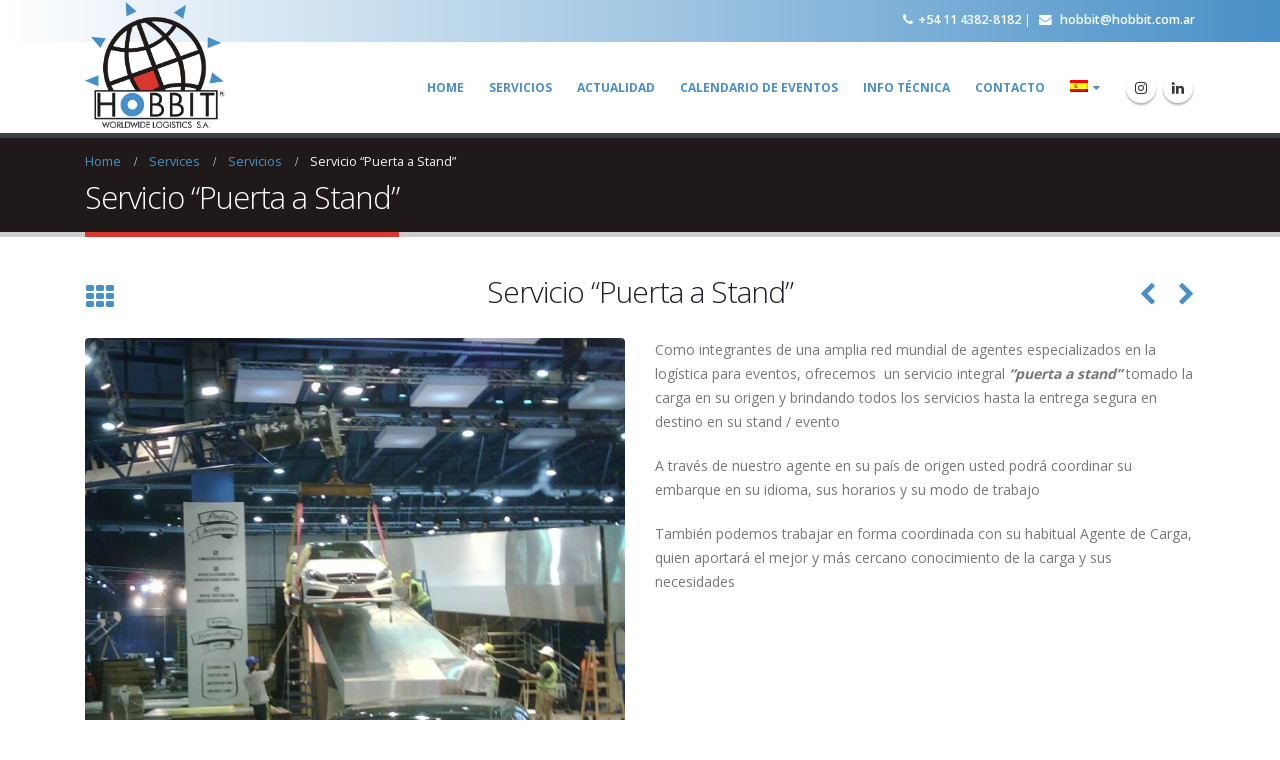

--- FILE ---
content_type: text/html; charset=UTF-8
request_url: http://www.hobbit.com.ar/es/service/servicio-puerta-a-stand/
body_size: 7967
content:
<!DOCTYPE html>
<html lang="es-ES">
<head>
    <meta charset="utf-8">
    <!--[if IE]><meta http-equiv='X-UA-Compatible' content='IE=edge,chrome=1'><![endif]-->
    <meta name="viewport" content="width=device-width, initial-scale=1.0, minimum-scale=1.0">
    <link rel="profile" href="http://gmpg.org/xfn/11" />
	<link rel="dns-prefetch" href="//fonts.googleapis.com">
	<link rel="dns-prefetch" href="//fonts.gstatic.com">
	<link rel="dns-prefetch" href="//ajax.googleapis.com">
	<link rel="dns-prefetch" href="//maps.gstatic.com">
	<link rel="dns-prefetch" href="//maps.googleapis.com">
	

        <link rel="shortcut icon" href="//www.hobbit.com.ar/wp/wp-content/uploads/2019/11/favicon.png" type="image/x-icon" />
    <link rel="apple-touch-icon" href="//www.hobbit.com.ar/wp/wp-content/uploads/2019/11/favicon.png">
    <link rel="apple-touch-icon" sizes="120x120" href="//www.hobbit.com.ar/wp/wp-content/uploads/2019/11/favicon.png">
    <link rel="apple-touch-icon" sizes="76x76" href="//www.hobbit.com.ar/wp/wp-content/uploads/2019/11/favicon.png">
    <link rel="apple-touch-icon" sizes="152x152" href="//www.hobbit.com.ar/wp/wp-content/uploads/2019/11/favicon.png">

<title>Servicio “Puerta a Stand” &#8211; Hobbit</title>
<meta name='robots' content='max-image-preview:large' />
<link rel="alternate" hreflang="en" href="http://www.hobbit.com.ar/service/door-to-stand-service/" />
<link rel="alternate" hreflang="es" href="http://www.hobbit.com.ar/es/service/servicio-puerta-a-stand/" />
<link rel='dns-prefetch' href='//s.w.org' />
<link rel="alternate" type="application/rss+xml" title="Hobbit &raquo; Feed" href="http://www.hobbit.com.ar/es/feed/" />
<link rel="alternate" type="application/rss+xml" title="Hobbit &raquo; Feed de los comentarios" href="http://www.hobbit.com.ar/es/comments/feed/" />
<link rel="alternate" type="application/rss+xml" title="Hobbit &raquo; Comentario Servicio “Puerta a Stand” del feed" href="http://www.hobbit.com.ar/es/service/servicio-puerta-a-stand/feed/" />
<link rel='stylesheet' id='wp-block-library-css'  href='http://www.hobbit.com.ar/wp/wp-includes/css/dist/block-library/style.min.css' type='text/css' media='all' />
<style id='global-styles-inline-css' type='text/css'>
body{--wp--preset--color--black: #000000;--wp--preset--color--cyan-bluish-gray: #abb8c3;--wp--preset--color--white: #ffffff;--wp--preset--color--pale-pink: #f78da7;--wp--preset--color--vivid-red: #cf2e2e;--wp--preset--color--luminous-vivid-orange: #ff6900;--wp--preset--color--luminous-vivid-amber: #fcb900;--wp--preset--color--light-green-cyan: #7bdcb5;--wp--preset--color--vivid-green-cyan: #00d084;--wp--preset--color--pale-cyan-blue: #8ed1fc;--wp--preset--color--vivid-cyan-blue: #0693e3;--wp--preset--color--vivid-purple: #9b51e0;--wp--preset--gradient--vivid-cyan-blue-to-vivid-purple: linear-gradient(135deg,rgba(6,147,227,1) 0%,rgb(155,81,224) 100%);--wp--preset--gradient--light-green-cyan-to-vivid-green-cyan: linear-gradient(135deg,rgb(122,220,180) 0%,rgb(0,208,130) 100%);--wp--preset--gradient--luminous-vivid-amber-to-luminous-vivid-orange: linear-gradient(135deg,rgba(252,185,0,1) 0%,rgba(255,105,0,1) 100%);--wp--preset--gradient--luminous-vivid-orange-to-vivid-red: linear-gradient(135deg,rgba(255,105,0,1) 0%,rgb(207,46,46) 100%);--wp--preset--gradient--very-light-gray-to-cyan-bluish-gray: linear-gradient(135deg,rgb(238,238,238) 0%,rgb(169,184,195) 100%);--wp--preset--gradient--cool-to-warm-spectrum: linear-gradient(135deg,rgb(74,234,220) 0%,rgb(151,120,209) 20%,rgb(207,42,186) 40%,rgb(238,44,130) 60%,rgb(251,105,98) 80%,rgb(254,248,76) 100%);--wp--preset--gradient--blush-light-purple: linear-gradient(135deg,rgb(255,206,236) 0%,rgb(152,150,240) 100%);--wp--preset--gradient--blush-bordeaux: linear-gradient(135deg,rgb(254,205,165) 0%,rgb(254,45,45) 50%,rgb(107,0,62) 100%);--wp--preset--gradient--luminous-dusk: linear-gradient(135deg,rgb(255,203,112) 0%,rgb(199,81,192) 50%,rgb(65,88,208) 100%);--wp--preset--gradient--pale-ocean: linear-gradient(135deg,rgb(255,245,203) 0%,rgb(182,227,212) 50%,rgb(51,167,181) 100%);--wp--preset--gradient--electric-grass: linear-gradient(135deg,rgb(202,248,128) 0%,rgb(113,206,126) 100%);--wp--preset--gradient--midnight: linear-gradient(135deg,rgb(2,3,129) 0%,rgb(40,116,252) 100%);--wp--preset--duotone--dark-grayscale: url('#wp-duotone-dark-grayscale');--wp--preset--duotone--grayscale: url('#wp-duotone-grayscale');--wp--preset--duotone--purple-yellow: url('#wp-duotone-purple-yellow');--wp--preset--duotone--blue-red: url('#wp-duotone-blue-red');--wp--preset--duotone--midnight: url('#wp-duotone-midnight');--wp--preset--duotone--magenta-yellow: url('#wp-duotone-magenta-yellow');--wp--preset--duotone--purple-green: url('#wp-duotone-purple-green');--wp--preset--duotone--blue-orange: url('#wp-duotone-blue-orange');--wp--preset--font-size--small: 13px;--wp--preset--font-size--medium: 20px;--wp--preset--font-size--large: 36px;--wp--preset--font-size--x-large: 42px;}.has-black-color{color: var(--wp--preset--color--black) !important;}.has-cyan-bluish-gray-color{color: var(--wp--preset--color--cyan-bluish-gray) !important;}.has-white-color{color: var(--wp--preset--color--white) !important;}.has-pale-pink-color{color: var(--wp--preset--color--pale-pink) !important;}.has-vivid-red-color{color: var(--wp--preset--color--vivid-red) !important;}.has-luminous-vivid-orange-color{color: var(--wp--preset--color--luminous-vivid-orange) !important;}.has-luminous-vivid-amber-color{color: var(--wp--preset--color--luminous-vivid-amber) !important;}.has-light-green-cyan-color{color: var(--wp--preset--color--light-green-cyan) !important;}.has-vivid-green-cyan-color{color: var(--wp--preset--color--vivid-green-cyan) !important;}.has-pale-cyan-blue-color{color: var(--wp--preset--color--pale-cyan-blue) !important;}.has-vivid-cyan-blue-color{color: var(--wp--preset--color--vivid-cyan-blue) !important;}.has-vivid-purple-color{color: var(--wp--preset--color--vivid-purple) !important;}.has-black-background-color{background-color: var(--wp--preset--color--black) !important;}.has-cyan-bluish-gray-background-color{background-color: var(--wp--preset--color--cyan-bluish-gray) !important;}.has-white-background-color{background-color: var(--wp--preset--color--white) !important;}.has-pale-pink-background-color{background-color: var(--wp--preset--color--pale-pink) !important;}.has-vivid-red-background-color{background-color: var(--wp--preset--color--vivid-red) !important;}.has-luminous-vivid-orange-background-color{background-color: var(--wp--preset--color--luminous-vivid-orange) !important;}.has-luminous-vivid-amber-background-color{background-color: var(--wp--preset--color--luminous-vivid-amber) !important;}.has-light-green-cyan-background-color{background-color: var(--wp--preset--color--light-green-cyan) !important;}.has-vivid-green-cyan-background-color{background-color: var(--wp--preset--color--vivid-green-cyan) !important;}.has-pale-cyan-blue-background-color{background-color: var(--wp--preset--color--pale-cyan-blue) !important;}.has-vivid-cyan-blue-background-color{background-color: var(--wp--preset--color--vivid-cyan-blue) !important;}.has-vivid-purple-background-color{background-color: var(--wp--preset--color--vivid-purple) !important;}.has-black-border-color{border-color: var(--wp--preset--color--black) !important;}.has-cyan-bluish-gray-border-color{border-color: var(--wp--preset--color--cyan-bluish-gray) !important;}.has-white-border-color{border-color: var(--wp--preset--color--white) !important;}.has-pale-pink-border-color{border-color: var(--wp--preset--color--pale-pink) !important;}.has-vivid-red-border-color{border-color: var(--wp--preset--color--vivid-red) !important;}.has-luminous-vivid-orange-border-color{border-color: var(--wp--preset--color--luminous-vivid-orange) !important;}.has-luminous-vivid-amber-border-color{border-color: var(--wp--preset--color--luminous-vivid-amber) !important;}.has-light-green-cyan-border-color{border-color: var(--wp--preset--color--light-green-cyan) !important;}.has-vivid-green-cyan-border-color{border-color: var(--wp--preset--color--vivid-green-cyan) !important;}.has-pale-cyan-blue-border-color{border-color: var(--wp--preset--color--pale-cyan-blue) !important;}.has-vivid-cyan-blue-border-color{border-color: var(--wp--preset--color--vivid-cyan-blue) !important;}.has-vivid-purple-border-color{border-color: var(--wp--preset--color--vivid-purple) !important;}.has-vivid-cyan-blue-to-vivid-purple-gradient-background{background: var(--wp--preset--gradient--vivid-cyan-blue-to-vivid-purple) !important;}.has-light-green-cyan-to-vivid-green-cyan-gradient-background{background: var(--wp--preset--gradient--light-green-cyan-to-vivid-green-cyan) !important;}.has-luminous-vivid-amber-to-luminous-vivid-orange-gradient-background{background: var(--wp--preset--gradient--luminous-vivid-amber-to-luminous-vivid-orange) !important;}.has-luminous-vivid-orange-to-vivid-red-gradient-background{background: var(--wp--preset--gradient--luminous-vivid-orange-to-vivid-red) !important;}.has-very-light-gray-to-cyan-bluish-gray-gradient-background{background: var(--wp--preset--gradient--very-light-gray-to-cyan-bluish-gray) !important;}.has-cool-to-warm-spectrum-gradient-background{background: var(--wp--preset--gradient--cool-to-warm-spectrum) !important;}.has-blush-light-purple-gradient-background{background: var(--wp--preset--gradient--blush-light-purple) !important;}.has-blush-bordeaux-gradient-background{background: var(--wp--preset--gradient--blush-bordeaux) !important;}.has-luminous-dusk-gradient-background{background: var(--wp--preset--gradient--luminous-dusk) !important;}.has-pale-ocean-gradient-background{background: var(--wp--preset--gradient--pale-ocean) !important;}.has-electric-grass-gradient-background{background: var(--wp--preset--gradient--electric-grass) !important;}.has-midnight-gradient-background{background: var(--wp--preset--gradient--midnight) !important;}.has-small-font-size{font-size: var(--wp--preset--font-size--small) !important;}.has-medium-font-size{font-size: var(--wp--preset--font-size--medium) !important;}.has-large-font-size{font-size: var(--wp--preset--font-size--large) !important;}.has-x-large-font-size{font-size: var(--wp--preset--font-size--x-large) !important;}
</style>
<link rel='stylesheet' id='contact-form-7-css'  href='http://www.hobbit.com.ar/wp/wp-content/plugins/contact-form-7/includes/css/styles.css' type='text/css' media='all' />
<link rel='stylesheet' id='wpml-menu-item-0-css'  href='//www.hobbit.com.ar/wp/wp-content/plugins/sitepress-multilingual-cms/templates/language-switchers/menu-item/style.css' type='text/css' media='all' />
<link rel='stylesheet' id='parent-theme-css-css'  href='http://www.hobbit.com.ar/wp/wp-content/themes/porto/style.css' type='text/css' media='all' />
<link rel='stylesheet' id='js_composer_front-css'  href='http://www.hobbit.com.ar/wp/wp-content/uploads/porto_styles/js_composer.css' type='text/css' media='all' />
<link rel='stylesheet' id='porto-bootstrap-css'  href='http://www.hobbit.com.ar/wp/wp-content/uploads/porto_styles/bootstrap.css' type='text/css' media='all' />
<link rel='stylesheet' id='porto-plugins-css'  href='http://www.hobbit.com.ar/wp/wp-content/themes/porto/css/plugins.css' type='text/css' media='all' />
<link rel='stylesheet' id='porto-theme-css'  href='http://www.hobbit.com.ar/wp/wp-content/themes/porto/css/theme.css' type='text/css' media='all' />
<link rel='stylesheet' id='porto-shortcodes-css'  href='http://www.hobbit.com.ar/wp/wp-content/uploads/porto_styles/shortcodes.css' type='text/css' media='all' />
<link rel='stylesheet' id='porto-dynamic-style-css'  href='http://www.hobbit.com.ar/wp/wp-content/uploads/porto_styles/dynamic_style.css' type='text/css' media='all' />
<link rel='stylesheet' id='porto-style-css'  href='http://www.hobbit.com.ar/wp/wp-content/themes/porto/style.css' type='text/css' media='all' />
<!--[if lt IE 10]>
<link rel='stylesheet' id='porto-ie-css'  href='http://www.hobbit.com.ar/wp/wp-content/themes/porto/css/ie.css' type='text/css' media='all' />
<![endif]-->
<link rel='stylesheet' id='styles-child-css'  href='http://www.hobbit.com.ar/wp/wp-content/themes/porto-child/style.css' type='text/css' media='all' />
<link rel="https://api.w.org/" href="http://www.hobbit.com.ar/wp-json/" /><link rel="alternate" type="application/json" href="http://www.hobbit.com.ar/wp-json/wp/v2/portfolio/2543" /><link rel="canonical" href="http://www.hobbit.com.ar/es/service/servicio-puerta-a-stand/" />
<meta name="generator" content="WPML ver:4.3.4 stt:1,2;" />
        <script type="text/javascript">
        WebFontConfig = {
          google: { families: [ 'Open+Sans:200,300,400,700,800,600' ] }
        };
        (function(d) {
          var wf = d.createElement('script'), s = d.scripts[0];
          wf.src = 'https://ajax.googleapis.com/ajax/libs/webfont/1.6.26/webfont.js';
          wf.async = true;
          s.parentNode.insertBefore(wf, s);
        })(document);</script>
    <meta name="generator" content="Powered by WPBakery Page Builder - drag and drop page builder for WordPress."/>
<!--[if lte IE 9]><link rel="stylesheet" type="text/css" href="http://www.hobbit.com.ar/wp/wp-content/plugins/js_composer/assets/css/vc_lte_ie9.min.css" media="screen"><![endif]--><style type="text/css" title="dynamic-css" class="options-output">.alternative-font, a, .color-primary{color:#4890c7;}body{background-color:#ffffff;background-repeat:repeat;background-attachment:scroll;}#main{background-color:#ffffff;background-repeat:repeat;background-attachment:scroll;}#main .content-bottom-wrapper{background-color:#ffffff;background-repeat:repeat;background-attachment:scroll;}.header-wrapper{background-color:transparent;}#header .header-main{background-color:#ffffff;background-repeat:repeat;background-attachment:scroll;}#header, #header .header-main .header-contact .nav-top > li > a, #header .top-links > li.menu-item:before{color:#1f1a19;}#header .header-top, .header-top .top-links>li.menu-item:after{color:#ffffff;}.page-top{background-color:#1f1a19;background-repeat:repeat;background-attachment:scroll;}#footer{background-color:#f4f4f4;background-repeat:repeat;background-attachment:scroll;}#footer .footer-main{background-color:transparent;}.footer-top{background-color:#ffffff;background-repeat:repeat;background-attachment:scroll;}#footer .footer-bottom{background-color:#000000;background-repeat:repeat;background-attachment:scroll;}#footer .footer-bottom, #footer .footer-bottom p, #footer .footer-bottom .widget > div > ul li, #footer .footer-bottom .widget > ul li{color:#ffffff;}#header.sticky-header .searchform-popup .searchform{border-color:#cccccc;}#header.sticky-header .searchform-popup .search-toggle:after{border-bottom-color:#cccccc;}#header.sticky-header .searchform-popup .search-toggle{color:#d93732;}#header.sticky-header .searchform-popup .search-toggle:hover{color:#d93732;}#mini-cart .cart-subtotal, #mini-cart .minicart-icon{color:#d93732;}#mini-cart .cart-items, #mini-cart .cart-items-text{color:#d93732;}#mini-cart{background:transparent;}.sticky-header #mini-cart .cart-subtotal, .sticky-header #mini-cart .minicart-icon{color:#d93732;}.sticky-header #mini-cart .cart-items, .sticky-header #mini-cart .cart-items-text{color:#ffffff;}.sticky-header #mini-cart{background:#ffffff;}</style><style id="porto-generated-css-output">#header .logo{max-width:140px;}@media (min-width:1170px){#header .logo{max-width:140px;}}@media (max-width:991px){#header .logo{max-width:110px;}}@media (max-width:767px){#header .logo{max-width:110px;}}@media (min-width:992px){}.cero {margin-top:0px !important;margin-bottom:0px !important;padding-top:0px !important;padding-bottom:0px !important;}.cero .wpb_content_element{margin-top:0px !important;margin-bottom:0px !important;padding-top:0px !important;padding-bottom:0px !important;}.cero .flexslider {margin:0 0 30px !important;}@media (max-width:767px){.sec-res{padding-top:30px !important;padding-bottom:30px !important;}}@media (min-width:768px){.sec-res{padding-top:50px !important;padding-bottom:50px !important;}}@media (max-width:767px){.sec-top{padding-top:30px !important;}}@media (min-width:768px){.sec-top{padding-top:50px !important;}}@media (max-width:767px){.sec-bot{padding-bottom:30px !important;}}@media (min-width:768px){.sec-bot{padding-bottom:50px !important;}}@media (max-width:767px){h1{font-size:24px !important;line-height:24px !important;}h2{font-size:22px !important;line-height:22px !important;}h3{font-size:20px !important;line-height:20px !important;}h4{font-size:18px !important;line-height:18px !important;}}@media (max-width:480px){.celu80{padding-right:10% !important;padding-left:10% !important;}}@media (min-width:768px){.resto90{padding-right:5% !important;padding-left:5% !important;}}@media (max-width:767px){.flex-direction-nav{display:none !important;}}.porto-icons-center{text-align:center;}.porto-sicon-box {margin-bottom:10px !important;}.porto-ibanner,.owl-carousel {margin-bottom:0px !important;}.negrita,.negrita a{font-weight:bold;}.porto-ibanner .porto-ibanner-desc,.porto-ibanner .porto-ibanner-link{position:unset !important;}.porto-ibanner .porto-ibanner-title,.porto-ibanner p{margin:20px 0px !important;}.porto-ibanner{text-align:left !important;}</style><noscript><style type="text/css"> .wpb_animate_when_almost_visible { opacity: 1; }</style></noscript>
<!--<link rel="stylesheet" href="https://cdnjs.cloudflare.com/ajax/libs/simple-line-icons/2.4.1/css/simple-line-icons.css">--></head>
<body class="portfolio-template-default single single-portfolio postid-2543 full blog-1  wpb-js-composer js-comp-ver-5.6 vc_responsive">
    
    <div class="page-wrapper side-nav-right"><!-- page wrapper -->

        
                    <div class="header-wrapper"><!-- header wrapper -->
                                                <header id="header" class="header-corporate header-16">
            <div class="header-top">
            <div class="container">
                <div class="header-left">
                                                        </div>
                <div class="header-right">
                    <div class="block-inline"><div class="header-contact"><a href="tel:541143828182"><i class="fa fa-phone"></i>+54 11 4382-8182</a> <span class="ocultar-celu">| <a href="mailto:hobbit@hobbit.com.ar"><i class="fa fa-envelope"></i> hobbit@hobbit.com.ar</a></span></div></div>                                                        </div>
            </div>
        </div>
    
    <div class="header-main">
        <div class="container">
            <div class="header-left">
                <div class="logo">    <a href="http://www.hobbit.com.ar/es/" title="Hobbit - Worldwide Logistics SA" rel="home">
                <img class="img-responsive sticky-logo sticky-retina-logo" src="//www.hobbit.com.ar/wp/wp-content/uploads/2019/11/logo.png" alt="Hobbit" /><img class="img-responsive standard-logo retina-logo" src="//www.hobbit.com.ar/wp/wp-content/uploads/2019/11/logo.png" alt="Hobbit" />            </a>
    </div>            </div>

            <div class="header-right">
                                <a class="mobile-toggle"><i class="fa fa-reorder"></i></a>
                <div id="main-menu" class="show-header-top">
                    <ul id="menu-menu-principal-spanish" class="main-menu mega-menu show-arrow"><li id="nav-menu-item-2736" class="menu-item menu-item-type-post_type menu-item-object-page menu-item-home  narrow "><a href="http://www.hobbit.com.ar/es/" class="">Home</a></li>
<li id="nav-menu-item-2737" class="menu-item menu-item-type-post_type menu-item-object-page  narrow "><a href="http://www.hobbit.com.ar/es/servicios/" class="">Servicios</a></li>
<li id="nav-menu-item-2739" class="menu-item menu-item-type-post_type menu-item-object-page  narrow "><a href="http://www.hobbit.com.ar/es/actualidad/" class="">Actualidad</a></li>
<li id="nav-menu-item-2824" class="menu-item menu-item-type-post_type menu-item-object-page  narrow "><a href="http://www.hobbit.com.ar/es/calendario-de-eventos/" class="">Calendario de Eventos</a></li>
<li id="nav-menu-item-2740" class="menu-item menu-item-type-post_type menu-item-object-page  narrow "><a href="http://www.hobbit.com.ar/es/info-tecnica/" class="">Info Técnica</a></li>
<li id="nav-menu-item-2762" class="menu-item menu-item-type-post_type menu-item-object-page  narrow "><a href="http://www.hobbit.com.ar/es/contacto/" class="">Contacto</a></li>
<li id="nav-menu-item-wpml-ls-18-es" class="menu-item wpml-ls-slot-18 wpml-ls-item wpml-ls-item-es wpml-ls-current-language wpml-ls-menu-item wpml-ls-last-item menu-item-type-wpml_ls_menu_item menu-item-object-wpml_ls_menu_item menu-item-has-children current_page_parent  has-sub narrow "><a href="http://www.hobbit.com.ar/es/service/servicio-puerta-a-stand/" class=""><img class="wpml-ls-flag" src="http://www.hobbit.com.ar/wp/wp-content/plugins/sitepress-multilingual-cms/res/flags/es.png" alt="Español"></a>
<div class="popup"><div class="inner" style=""><ul class="sub-menu">
	<li id="nav-menu-item-wpml-ls-18-en" class="menu-item wpml-ls-slot-18 wpml-ls-item wpml-ls-item-en wpml-ls-menu-item wpml-ls-first-item menu-item-type-wpml_ls_menu_item menu-item-object-wpml_ls_menu_item current_page_parent " data-cols="1"><a href="http://www.hobbit.com.ar/service/door-to-stand-service/" class=""><img class="wpml-ls-flag" src="http://www.hobbit.com.ar/wp/wp-content/plugins/sitepress-multilingual-cms/res/flags/en.png" alt="Inglés"></a></li>
</ul></div></div>
</li>
</ul>                </div>
                <div class="share-links"><a target="_blank"  rel="nofollow" class="share-instagram" href="https://www.instagram.com/hobbitworldwidelogistics/" title="Instagram"></a><a target="_blank"  rel="nofollow" class="share-linkedin" href="https://www.linkedin.com/company/hobbit-worldwide-logistics-s-a-/" title="LinkedIn"></a></div>
                
            </div>
        </div>
        
<div id="nav-panel" class="">
    <div class="container">
        <div class="mobile-nav-wrap">
            <div class="menu-wrap"><ul id="menu-menu-principal-spanish-1" class="mobile-menu accordion-menu"><li id="accordion-menu-item-2736" class="menu-item menu-item-type-post_type menu-item-object-page menu-item-home"><a href="http://www.hobbit.com.ar/es/" class="">Home</a></li>
<li id="accordion-menu-item-2737" class="menu-item menu-item-type-post_type menu-item-object-page"><a href="http://www.hobbit.com.ar/es/servicios/" class="">Servicios</a></li>
<li id="accordion-menu-item-2739" class="menu-item menu-item-type-post_type menu-item-object-page"><a href="http://www.hobbit.com.ar/es/actualidad/" class="">Actualidad</a></li>
<li id="accordion-menu-item-2824" class="menu-item menu-item-type-post_type menu-item-object-page"><a href="http://www.hobbit.com.ar/es/calendario-de-eventos/" class="">Calendario de Eventos</a></li>
<li id="accordion-menu-item-2740" class="menu-item menu-item-type-post_type menu-item-object-page"><a href="http://www.hobbit.com.ar/es/info-tecnica/" class="">Info Técnica</a></li>
<li id="accordion-menu-item-2762" class="menu-item menu-item-type-post_type menu-item-object-page"><a href="http://www.hobbit.com.ar/es/contacto/" class="">Contacto</a></li>
<li id="accordion-menu-item-wpml-ls-18-es" class="menu-item wpml-ls-slot-18 wpml-ls-item wpml-ls-item-es wpml-ls-current-language wpml-ls-menu-item wpml-ls-last-item menu-item-type-wpml_ls_menu_item menu-item-object-wpml_ls_menu_item menu-item-has-children current_page_parent has-sub"><a href="http://www.hobbit.com.ar/es/service/servicio-puerta-a-stand/" class=""><img class="wpml-ls-flag" src="http://www.hobbit.com.ar/wp/wp-content/plugins/sitepress-multilingual-cms/res/flags/es.png" alt="Español"></a>
<span class="arrow"></span><ul class="sub-menu">
	<li id="accordion-menu-item-wpml-ls-18-en" class="menu-item wpml-ls-slot-18 wpml-ls-item wpml-ls-item-en wpml-ls-menu-item wpml-ls-first-item menu-item-type-wpml_ls_menu_item menu-item-object-wpml_ls_menu_item current_page_parent"><a href="http://www.hobbit.com.ar/service/door-to-stand-service/" class=""><img class="wpml-ls-flag" src="http://www.hobbit.com.ar/wp/wp-content/plugins/sitepress-multilingual-cms/res/flags/en.png" alt="Inglés"></a></li>
</ul>
</li>
</ul></div>        </div>
    </div>
</div>
    </div>
</header>
                            </div><!-- end header wrapper -->
        
        
                <section class="page-top page-header-1">
        <div class="container">
    <div class="row">
        <div class="col-lg-12">
                            <div class="breadcrumbs-wrap">
                    <ul class="breadcrumb" itemscope itemtype="http://schema.org/BreadcrumbList"><li class="home" itemprop="itemListElement" itemscope itemtype="http://schema.org/ListItem"><a itemtype="http://schema.org/Thing" itemprop="item" href="http://www.hobbit.com.ar/es/" title="Go to Home Page"><span itemprop="name">Home</span><meta itemprop="position" content="1" /></a><i class="delimiter"></i></li><li itemprop="itemListElement" itemscope itemtype="http://schema.org/ListItem"><a itemtype="http://schema.org/Thing" itemprop="item" href="http://www.hobbit.com.ar/es/service/"><span itemprop="name">Services</span><meta itemprop="position" content="2" /></a><i class="delimiter"></i></li><li itemprop="itemListElement" itemscope itemtype="http://schema.org/ListItem"><a itemtype="http://schema.org/Thing" itemprop="item" href="http://www.hobbit.com.ar/es/service_cat/servicios/"><span itemprop="name">Servicios</span><meta itemprop="position" content="3" /></a><i class="delimiter"></i></li><li>Servicio “Puerta a Stand”</li></ul>                </div>
                        <div class="">
                <h1 class="page-title">Servicio “Puerta a Stand”</h1>
                            </div>
                    </div>
    </div>
</div>    </section>
    
        <div id="main" class="column1 boxed"><!-- main -->

            
                        <div class="container">
                            
            
            <div class="row main-content-wrap">

            <!-- main content -->
            <div class="main-content col-lg-12">

                            
<div class="full-width">
</div>

    <div id="content" role="main" class="">

        
            
<article class="portfolio-full post-2543 portfolio type-portfolio status-publish has-post-thumbnail hentry portfolio_cat-servicios">

        <div class="portfolio-title">
        <div class="row">

                <div class="portfolio-nav-all col-lg-1">
                    <a title="Volver a la lista" data-tooltip href="http://www.hobbit.com.ar/es/service/"><i class="fa fa-th"></i></a>
                </div>
            <div class="col-lg-10 text-center">
                <h2 class="entry-title shorter">Servicio “Puerta a Stand”</h2>
            </div>
                <div class="portfolio-nav col-lg-1">
                    <a href="http://www.hobbit.com.ar/es/service/carga-proyecto/" rel="prev"><div data-tooltip title="Anterior" class="portfolio-nav-prev"><i class="fa"></i></div></a>                    <a href="http://www.hobbit.com.ar/es/service/servicios-on-site/" rel="next"><div data-tooltip title="Next" class="portfolio-nav-next"><i class="fa"></i></div></a>                </div>
        </div>
    </div>
    <div class="m-t-xl"></div>
    
    <span class="vcard" style="display: none;"><span class="fn"><a href="http://www.hobbit.com.ar/es/author/admedrweb/" title="Entradas de admedrweb" rel="author">admedrweb</a></span></span><span class="updated" style="display:none">2019-12-17T10:35:45-03:00</span>
                        <div class="portfolio-image single">
                <div class="portfolio-slideshow porto-carousel owl-carousel" data-plugin-options="{&quot;themeConfig&quot;:true}">
                                                <div>
                                <div class="img-thumbnail">
                                    <img class="owl-lazy img-responsive" width="768" height="768" data-src="http://www.hobbit.com.ar/wp/wp-content/uploads/2019/11/esp.jpg" alt="" />
                                                                            <span class="zoom" data-src="http://www.hobbit.com.ar/wp/wp-content/uploads/2019/11/esp.jpg" data-title=""><i class="fa fa-search"></i></span>
                                                                    </div>
                            </div>
                                        </div>
            </div>
            
        
    <div class="post-content">

        <div class="vc_row wpb_row row"><div class="vc_column_container col-md-6"><div class="wpb_wrapper vc_column-inner"><div class="porto-carousel owl-carousel has-ccols ccols-1  show-nav-hover nav-inside nav-inside-center" data-plugin-options="{&quot;stagePadding&quot;:0,&quot;margin&quot;:10,&quot;autoplay&quot;:&quot;yes&quot;,&quot;autoplayTimeout&quot;:5000,&quot;autoplayHoverPause&quot;:false,&quot;items&quot;:1,&quot;lg&quot;:1,&quot;md&quot;:1,&quot;sm&quot;:1,&quot;xs&quot;:1,&quot;nav&quot;:&quot;yes&quot;,&quot;dots&quot;:&quot;yes&quot;,&quot;animateIn&quot;:&quot;&quot;,&quot;animateOut&quot;:&quot;&quot;,&quot;loop&quot;:&quot;yes&quot;,&quot;center&quot;:false,&quot;video&quot;:false,&quot;lazyLoad&quot;:&quot;yes&quot;,&quot;fullscreen&quot;:false}"><div class="porto-image-frame "><img alt="" src="//www.hobbit.com.ar/wp/wp-content/uploads/2019/11/esp.jpg" class="img-responsive img-rounded"></div></div></div></div><div class="vc_column_container col-md-6"><div class="wpb_wrapper vc_column-inner">
	<div class="wpb_text_column wpb_content_element " >
		<div class="wpb_wrapper">
			<p>Como integrantes de una amplia red mundial de agentes especializados en la logística para eventos, ofrecemos  un servicio integral <strong><em>“puerta a stand” </em></strong>tomado la carga en su origen y brindando todos los servicios hasta la entrega segura en destino en su stand / evento</p>
<p>A través de nuestro agente en su país de origen usted podrá coordinar su embarque en su idioma, sus horarios y su modo de trabajo</p>
<p>También podemos trabajar en forma coordinada con su habitual Agente de Carga, quien aportará el mejor y más cercano conocimiento de la carga y sus necesidades</p>

		</div>
	</div>
</div></div></div>

        <div class="post-gap-small"></div>

    </div>

    <div class="m-t-lg">
        <div class="portfolio-info pt-none">
            <ul>
                                    <li>
                        <i class="fa fa-calendar"></i> noviembre 23, 2019                    </li>
                                    <li>
                        <i class="fa fa-tags"></i> <a href="http://www.hobbit.com.ar/es/service_cat/servicios/" rel="tag">Servicios</a>                    </li>
                                            </ul>
        </div>

        <div class="row">
                        <div class="col-lg-12 m-t-sm">
                
                
                <ul class="portfolio-details">
                                    </ul>
            </div>
                    </div>

        
        
    </div>

</article>
            
            
                    </div>
        

</div><!-- end main content -->


    </div>
    </div>


        
            
            </div><!-- end main -->

            
            <div class="footer-wrapper ">

                
                
                <div id="footer" class="footer-3">
            <div class="footer-main">
            <div class="container">
                
                                    <div class="row">
                                                        <div class="col-lg-6">
                                    <aside id="custom_html-2" class="widget_text widget widget_custom_html"><h3 class="widget-title">Acerca de</h3><div class="textwidget custom-html-widget">HOBBIT® Worldwide Logistics S.A. es una empresa de Logística en Comercio Internacional especializada y enfocada en el manejo integral de cargas destinadas a eventos internacionales. Atendemos cargas permanentes y temporales para Ferias, Congresos, Exposiciones, Espectáculos / Entretenimientos, Eventos Deportivos, Artes y Eventos Especiales tanto en nuestro país como en el exterior. Actuamos como Importadores/Exportadores ante la Aduana Argentina. </div></aside>                                </div>
                                                            <div class="col-lg-3">
                                    <aside id="contact-info-widget-2" class="widget contact-info"><h3 class="widget-title">Contactenos</h3>        <div class="contact-info">
                        <ul class="contact-details">
                                <li><i class="fa fa-phone"></i> <strong>Teléfono:</strong> <span>+ 54 9 11 5249 5452 / + 54 9 11 5250 4757</span></li>                <li><i class="fa fa-envelope"></i> <strong>Email:</strong> <span><a href="mailto:hobbit@hobbit.com.ar">hobbit@hobbit.com.ar</a></span></li>                            </ul>
                    </div>

        </aside>                                </div>
                                                            <div class="col-lg-3">
                                    <aside id="follow-us-widget-2" class="widget follow-us"><h3 class="widget-title">Seguinos</h3>        <div class="share-links">
                        <a href="https://www.instagram.com/hobbitworldwidelogistics/"  rel="nofollow" target="_blank" data-toggle="tooltip" data-placement="bottom" title="Instagram" class="share-instagram">Instagram</a><a href="https://www.linkedin.com/company/hobbit-worldwide-logistics-s-a-/"  rel="nofollow" target="_blank" data-toggle="tooltip" data-placement="bottom" title="Linkedin" class="share-linkedin">Linkedin</a>                    </div>

        </aside>                                </div>
                                                </div>
                
                            </div>
        </div>
    
        <div class="footer-bottom">
        <div class="container">
                        <div class="footer-left">
                                <span class="footer-copyright">© Copyright 2019. Todos los derechos reservados |  <a style="color:#fff;" target="_blank" href="https://edrweb.com.ar">Diseño web Argentina - edrweb</a></span>            </div>
            
            
                    </div>
    </div>
    </div>
                
            </div>

        
    </div><!-- end wrapper -->
    

<!--[if lt IE 9]>
<script src="http://www.hobbit.com.ar/wp/wp-content/themes/porto/js/html5shiv.min.js"></script>
<script src="http://www.hobbit.com.ar/wp/wp-content/themes/porto/js/respond.min.js"></script>
<![endif]-->

<script type='text/javascript' src='http://www.hobbit.com.ar/wp/wp-includes/js/jquery/jquery.min.js' id='jquery-core-js'></script>
<script type='text/javascript' src='http://www.hobbit.com.ar/wp/wp-includes/js/jquery/jquery-migrate.min.js' id='jquery-migrate-js'></script>
<script type='text/javascript' id='contact-form-7-js-extra'>
/* <![CDATA[ */
var wpcf7 = {"apiSettings":{"root":"http:\/\/www.hobbit.com.ar\/wp-json\/contact-form-7\/v1","namespace":"contact-form-7\/v1"}};
/* ]]> */
</script>
<script type='text/javascript' src='http://www.hobbit.com.ar/wp/wp-content/plugins/contact-form-7/includes/js/scripts.js' id='contact-form-7-js'></script>
<script type='text/javascript' src='http://www.hobbit.com.ar/wp/wp-includes/js/comment-reply.min.js' id='comment-reply-js'></script>
<script type='text/javascript' src='http://www.hobbit.com.ar/wp/wp-content/plugins/js_composer/assets/js/dist/js_composer_front.min.js' id='wpb_composer_front_js-js'></script>
<script type='text/javascript' src='http://www.hobbit.com.ar/wp/wp-content/themes/porto/js/popper.min.js' id='porto-plugins-popper-js'></script>
<script type='text/javascript' src='http://www.hobbit.com.ar/wp/wp-content/themes/porto/js/bootstrap.optimized.min.js' id='porto-bootstrap-js'></script>
<script type='text/javascript' src='http://www.hobbit.com.ar/wp/wp-content/themes/porto/js/plugins.min.js' id='porto-plugins-js'></script>
<script type='text/javascript' id='porto-theme-js-extra'>
/* <![CDATA[ */
var js_porto_vars = {"rtl":"","ajax_url":"http:\/\/www.hobbit.com.ar\/wp\/wp-admin\/admin-ajax.php","change_logo":"0","container_width":"1140","grid_gutter_width":"30","show_sticky_header":"","show_sticky_header_tablet":"1","show_sticky_header_mobile":"1","ajax_loader_url":"\/\/www.hobbit.com.ar\/wp\/wp-content\/themes\/porto\/images\/ajax-loader@2x.gif","category_ajax":"1","prdctfltr_ajax":"","show_minicart":"0","slider_loop":"1","slider_autoplay":"1","slider_autoheight":"1","slider_speed":"5000","slider_nav":"","slider_nav_hover":"1","slider_margin":"","slider_dots":"1","slider_animatein":"","slider_animateout":"","product_thumbs_count":"4","product_zoom":"1","product_zoom_mobile":"1","product_image_popup":"1","zoom_type":"inner","zoom_scroll":"1","zoom_lens_size":"200","zoom_lens_shape":"square","zoom_contain_lens":"1","zoom_lens_border":"1","zoom_border_color":"#888888","zoom_border":"0","screen_lg":"1170","mfp_counter":"%curr% of %total%","mfp_img_error":"<a href=\"%url%\">The image<\/a> could not be loaded.","mfp_ajax_error":"<a href=\"%url%\">The content<\/a> could not be loaded.","popup_close":"Close","popup_prev":"Anterior","popup_next":"Next","request_error":"The requested content cannot be loaded.<br\/>Please try again later.","loader_text":"Loading..."};
/* ]]> */
</script>
<script type='text/javascript' src='http://www.hobbit.com.ar/wp/wp-content/themes/porto/js/theme.min.js' id='porto-theme-js'></script>

    <script>
        jQuery(document).ready(function(){});    </script>
</body>
</html>

--- FILE ---
content_type: text/css
request_url: http://www.hobbit.com.ar/wp/wp-content/themes/porto-child/style.css
body_size: 1720
content:
/*
Theme Name: Porto Child
Theme URI: http://newsmartwave.net/wordpress/porto
Author: SW-THEMES
Author URI: https://edrweb.com.ar
Description: Porto Responsive Wordpress + eCommerce Theme.
Version: 1.1
Template: porto
Text Domain: porto-child
*/
/*Fuente general del sitio*/
/*@font-face {font-family: Ejemplo; src: url('fonts/Ejemplo.ttf');}body{font-family: Corben;}h1, h2, h3, h4{ font-family: Ejemplo;}#top-menu a{font-family: Ejemplo;}*/
/*Colores a reemplazar:  Rojo: #d93732   Azul: #4890c7   Negro: #1f1a19 */
/*************** MENU  ***************/
#header .header-contact a {font-size: 0.95em;font-weight: 600;}
@media (min-width: 768px){#header .logo .standard-logo {margin-top: -45px;}}
#header .header-top{background: #ffffff;background: -moz-linear-gradient(left, #ffffff 0%, #4890c7 100%);background: -webkit-gradient(left top, right top, color-stop(0%, #ffffff), color-stop(100%, #4890c7));
background: -webkit-linear-gradient(left, #ffffff 0%, #4890c7 100%);background: -o-linear-gradient(left, #ffffff 0%, #4890c7 100%);background: -ms-linear-gradient(left, #ffffff 0%, #4890c7 100%);
background: linear-gradient(to right, #ffffff 0%, #4890c7 100%);filter: progid:DXImageTransform.Microsoft.gradient( startColorstr='#ffffff', endColorstr='#4890c7', GradientType=1 );}
@media (max-width: 480px){.ocultar-celu{display:none !important;}}
#header .header-main .container .header-left {padding: 5px 0;z-index: 9999999999999999999999999;}
/*Padding*/
#header .header-top .container>div, #header .header-main .container>div {padding: 5px 0px;}
#header .share-links a { margin-left: 5px !important;}
@media (min-width: 768px){#header.header-corporate:not(.header-10) .block-inline { line-height: 25px;}}
/*Hover de iconos sociales*/
#header.header-corporate .share-links .share-facebook:hover {  background: #3b5a9a;color:#fff;}
#header.header-corporate .share-links .share-twitter:hover {  background: #1aa9e1;color:#fff;}
#header.header-corporate .share-links .share-instagram:hover {  background: #7c4a3a;color:#fff;}
#header.header-corporate .share-links .share-linkedin:hover {  background: #0073b2;color:#fff;}

@media (min-width: 768px){.porto-ibanner {min-height: 531px !important;}}

.mega-menu .narrow ul.sub-menu {min-width: 54px;}

#nav-panel .mobile-nav-wrap {max-height: 60vh;}
#nav-panel .mobile-menu .sub-menu {margin-left: 0px;}
/***************  GENERAL   ***************/
.page-top .page-title { border-bottom: 5px solid #d93732;}
/***************  HOME   ***************/
/*Porto Slider Ancho completo*/
/*Alineacion textos*/ /*.porto-slider-full .porto-ibanner{text-align:left;}*/
/*Alineacion navegacion*/.porto-slider-full.nav-inside-left .owl-dots {right: 1px;}
@media (max-width: 768px){.porto-ibanner .porto-ibanner-desc{    min-height: 185px;}}

.porto-ibanner .porto-ibanner-title { font-weight: 900;}
/***************  NOSOTROS   ***************/
/*Staff Members*/
@media (max-width: 480px){.member-carousel .member-slide { padding: 0px 10%;}}

.porto-history .featured-box .box-content {padding: 15px 20px 0px 20px;}
/*Porto History en Celu*/@media (max-width: 650px){.porto-history .thumb {display:block !important;float:none;background:none;margin-bottom:0px;height:auto;}.porto-history .thumb img{border:1px dashed;padding:5px;margin:0px;}}
.porto-history p {margin-left: 0px !important;}
.porto-history .featured-box h4 {margin: 0 0 20px 0;}
@media (max-width: 850px){.porto-history .alignright {float: none;margin: auto;width: 100%;}}

/***************  PORTFOLIO   ***************/
.portfolio-archive-title, .widget .view-more{display:none;}
.portfolio-info, .portfolio-desc{ display: none !important;}
article.portfolio .portfolio-image.single {display: none;}

.featured-box .box-content { padding: 0px 10px;}

@media (max-width: 480px){.portfolio-carousel .portfolio-slide {padding: 0 5%;}}
/***************  POSTS GENERAL   ***************/
.post-carousel .post-item{background: #4890c7;padding: 15px;}
.post-carousel .post-item h4 a{color:#fff;font-size: 16px;line-height: 16px;font-weight: 600;}
.post-carousel .post-item p{color:#f4f4f4;}
.post-item .post-date .month{background-color:#d93732;}
.btn-dark{background-color: #1f1a19 !important;color: #fff !important;}
/***************  PORTFOLIO   ***************/
.portfolio-archive-title, .widget .view-more{display:none;}

/***************  CONTACTO   ***************/
input[type="email"], input[type="number"], input[type="search"], input[type="tel"], input[type="text"], textarea, .form-control, select {width: 100%;}
/***************  FOOTER   ***************/
#footer .footer-bottom a {color: #4890c7;}
#footer .widgettitle, #footer .widget-title { font-size: 16px; font-weight: bold !important;color: #4890c7;} 



--- FILE ---
content_type: text/javascript
request_url: http://www.hobbit.com.ar/wp/wp-content/themes/porto/js/theme.min.js
body_size: 24115
content:
function porto_init(){jQuery(window).on('touchstart',function(){});(function(t){"use strict";t.isFunction(t.fn.themeAccordion)&&t(function(){t(".accordion:not(.manual)").each(function(){var e,i=t(this),o=i.data("plugin-options");o&&(e=o),i.themeAccordion(e)})})}).apply(this,[jQuery]),function(t){"use strict";t.isFunction(t.fn.themeAccordionMenu)&&t(function(){t(".accordion-menu:not(.manual)").each(function(){var e,i=t(this),o=i.data("plugin-options");o&&(e=o),i.themeAccordionMenu(e)})})}.apply(this,[jQuery]),function(t){"use strict";t.isFunction(t.fn.themeAnimate)&&t(function(){t("[data-plugin-animate], [data-appear-animation]").each(function(){var e,i=t(this),o=i.data("plugin-options");o&&(e=o),i.themeAnimate(e)})})}.apply(this,[jQuery]),function(t){"use strict";t.isFunction(t.fn.themeCarousel)&&t(function(){t("[data-plugin-carousel]:not(.manual), .porto-carousel:not(.manual)").each(function(){var e,i=t(this),o=i.data("plugin-options");o&&(e=o),i.themeCarousel(e)})})}.apply(this,[jQuery]),function(t){"use strict";t.isFunction(t.fn.themeChartCircular)&&t(function(){t("[data-plugin-chart-circular]:not(.manual), .circular-bar-chart:not(.manual)").each(function(){var e,i=t(this),o=i.data("plugin-options");o&&(e=o),i.themeChartCircular(e)})})}.apply(this,[jQuery]),function(t){"use strict";t.isFunction(t.fn.themeFitVideo)&&t(function(){t(".fit-video:not(.manual)").each(function(){var e,i=t(this),o=i.data("plugin-options");o&&(e=o),i.themeFitVideo(e)})})}.apply(this,[jQuery]),function(t){"use strict";t.isFunction(t.fn.themePluginVideoBackground)&&t(function(){t("[data-plugin-video-background]:not(.manual)").each(function(){var e,i=t(this),o=JSON.parse(i.data("plugin-options").replace(/'/g,'"').replace(";",""));o&&(e=o),i.themePluginVideoBackground(e)})})}.apply(this,[jQuery]),function(t){"use strict";t.isFunction(t.fn.themePluginWordRotate)&&t(function(){t("[data-plugin-word-rotate]:not(.manual), .word-rotate:not(.manual)").each(function(){var e,i=t(this),o=JSON.parse(i.data("plugin-options").replace(/'/g,'"').replace(";",""));o&&(e=o),i.themePluginWordRotate(e)})})}.apply(this,[jQuery]),function(t){"use strict";t.isFunction(t.fn.themeFlickrZoom)&&t(function(){t(".wpb_flickr_widget:not(.manual)").each(function(){var e,i=t(this),o=i.data("plugin-options");o&&(e=o),i.themeFlickrZoom(e)})})}.apply(this,[jQuery]),function(t){"use strict";t.isFunction(t.fn.themePluginLazyLoad)&&t(function(){t("[data-plugin-lazyload]:not(.manual)").each(function(){var e,i=t(this),o=i.data("plugin-options");o&&(e=o),i.themePluginLazyLoad(e)}),t(".porto-lazyload").themePluginLazyLoad({effect:"fadeIn",effect_speed:400}),t(".porto-lazyload").closest(".owl-carousel").length&&t(".porto-lazyload").closest(".owl-carousel").on("changed.owl.carousel",function(){t(this).find(".porto-lazyload:not(.lazy-load-loaded)").trigger("appear")}),t(".porto-lazyload").closest(".nivoSlider").length&&setTimeout(function(){t(".nivoSlider").each(function(){t(this).find(".porto-lazyload").length&&t(this).closest(".nivoSlider").find(".nivo-main-image").attr("src",t(this).closest(".nivoSlider").find(".porto-lazyload").eq(0).attr("src"))})},100),t(".porto-lazyload").closest(".porto-carousel-wrapper").length&&setTimeout(function(){t(".porto-carousel-wrapper").each(function(){t(this).find(".porto-lazyload:not(.lazy-load-loaded)").length&&(t(this).find(".slick-list").css("height","auto"),t(this).find(".porto-lazyload:not(.lazy-load-loaded)").trigger("appear"))})},100)})}.apply(this,[jQuery]),function(t){"use strict";t.isFunction(t.fn.themeLightbox)&&t(function(){t("[data-plugin-lightbox]:not(.manual), .lightbox:not(.manual)").each(function(){var e,i=t(this),o=i.data("plugin-options");o&&(e=o),i.themeLightbox(e)})})}.apply(this,[jQuery]),function(t){"use strict";t.isFunction(t.fn.themeMasonry)&&t(function(){t("[data-plugin-masonry]:not(.manual)").each(function(){var e,i=t(this),o=i.data("plugin-options");o&&(e=o),i.themeMasonry(e)}),t(".posts-grid .grid:not(.manual)").each(function(){t(this).themeMasonry({itemSelector:".post"})}),t(".page-portfolios .portfolio-row:not(.manual)").each(function(){if(!(t(this).closest(".porto-grid-container").length>0)){var e,i=t(this).parent(),o="masonry",a=".portfolio:not(.w2)";i.hasClass("portfolios-grid")&&(o="fitRows"),e={itemSelector:".portfolio",layoutMode:o,callback:function(){setTimeout(function(){theme.FilterZoom.initialize(t(".page-portfolios"))},400)}},"masonry"==o&&(i.find(".portfolio:not(.w2)").length||(a=".portfolio"),e=t.extend(!0,{},e,{masonry:{columnWidth:a}})),t(this).themeMasonry(e)}}),t(".page-members .member-row:not(.manual)").each(function(){t(this).themeMasonry({itemSelector:".member",layoutMode:"fitRows",callback:function(){setTimeout(function(){theme.FilterZoom.initialize(t(".page-members"))},400)}})})})}.apply(this,[jQuery]),function(t){"use strict";t.isFunction(t.fn.themePreviewImage)&&t(function(){t(".thumb-info-preview .thumb-info-image:not(.manual)").each(function(){var e,i=t(this),o=i.data("plugin-options");o&&(e=o),i.themePreviewImage(e)})})}.apply(this,[jQuery]),function(t){"use strict";t.isFunction(t.fn.themeRefreshVideoSize)&&t(function(){t(".video-cover:not(.manual) .upb_video-bg").each(function(){var e,i=t(this),o=i.data("plugin-options");o&&(e=o),i.themeRefreshVideoSize(e)})})}.apply(this,[jQuery]),function(t){"use strict";t.isFunction(t.fn.themeToggle)&&t(function(){t("section.toggle:not(.manual)").each(function(){var e,i=t(this),o=i.data("plugin-options");o&&(e=o),i.themeToggle(e)})})}.apply(this,[jQuery]),function(t){"use strict";t.isFunction(t.fn.themeParallax)&&t(function(){t("[data-plugin-parallax]:not(.manual)").each(function(){var e,i=t(this),o=i.data("plugin-options");o&&(e=o),i.themeParallax(e)})})}.apply(this,[jQuery]),function(t){"use strict";t.isFunction(t.fn.themeVcImageZoom)&&t(function(){var e=null;t(".porto-vc-zoom:not(.manual)").each(function(){var i,o=t(this),a=o.attr("data-gallery"),n=o.data("plugin-options");if(n&&(i=n),void 0===i&&(i={}),i.container=o.parent(),"true"==a){var s="vc_row";o.attr("data-container")&&(s=o.attr("data-container"));var r=t(o.closest("."+s).get(0));if(r.length>0&&null!=e&&e.is(r))return;r.length>0&&(e=r),null!=e&&e.length>0&&(i.container=e)}o.themeVcImageZoom(i)})})}.apply(this,[jQuery]),function(t){"use strict";t.isFunction(t.fn.themeSticky)&&t(function(){t("[data-plugin-sticky]:not(.manual), .porto-sticky:not(.manual), .porto-sticky-nav:not(.manual)").each(function(){var e,i=t(this),o=i.data("plugin-options");o&&(e=o),i.themeSticky(e)})})}.apply(this,[jQuery]),function(t){"use strict";t.isFunction(t.fn.tooltip)&&t("[data-tooltip]:not(.manual), [data-toggle='tooltip']:not(.manual), .star-rating:not(.manual)").tooltip(),t('[data-toggle="dropdown_hover"]').dropdownHover(),t('a[data-toggle="tab"]').on("shown.bs.tab",function(e){t(this).parents(".nav-tabs").find(".active").removeClass("active"),t(this).addClass("active").parent().addClass("active")}),t().waypoint&&t(".vc_progress_bar").each(function(){var e=t(this).find(".progress-bar-tooltip");t(e.get(0)).waypoint(function(){e.each(function(e){var i=t(this);setTimeout(function(){i.animate({opacity:1})},200+200*e)})},{offset:"85%"})}),t(".video-fixed").each(function(){var e=t(this),i=e.find("video, iframe");i.length&&t(window).on("scroll",function(){var o=t(window).scrollTop()-e.position().top+theme.adminBarHeight();i.css("cssText","top: "+o+"px !important;")})}),t(".porto-popup-iframe").magnificPopup(t.extend(!0,{},theme.mfpConfig,{disableOn:700,type:"iframe",mainClass:"mfp-fade",removalDelay:160,preloader:!1,fixedContentPos:!1})),t(".porto-popup-ajax").magnificPopup(t.extend(!0,{},theme.mfpConfig,{type:"ajax"})),t(".porto-popup-content").each(function(){var e=t(this).attr("data-animation");t(this).magnificPopup(t.extend(!0,{},theme.mfpConfig,{type:"inline",fixedContentPos:!1,fixedBgPos:!0,overflowY:"auto",closeBtnInside:!0,preloader:!1,midClick:!0,removalDelay:300,mainClass:e}))}),t(".thumb-gallery-thumbs").each(function(){var e=t(this),i=e.parent().find(".thumb-gallery-detail"),o=!1;e.data("initThumbs")||(i.on("changed.owl.carousel",function(t){if(!o){o=!0;var a=i.find(".owl-item").length,n=i.find(".cloned").length;a&&e.trigger("to.owl.carousel",[(t.item.index-n/2-1)%a,300,!0]),o=!1}}),e.on("changed.owl.carousel",function(t){if(!o){o=!0;var a=e.find(".owl-item").length,n=e.find(".cloned").length;a&&i.trigger("to.owl.carousel",[(t.item.index-n/2)%a,300,!0]),o=!1}}).on("click",".owl-item",function(){if(!o){o=!0;var a=e.find(".owl-item").length,n=e.find(".cloned").length;a&&i.trigger("to.owl.carousel",[(t(this).index()-n/2)%a,300,!0]),o=!1}}).data("initThumbs",!0))})}.apply(this,[jQuery])}!function(t){t.extend({browserSelector:function(){!function(t){(jQuery.browser=jQuery.browser||{}).mobile=/(android|bb\d+|meego).+mobile|avantgo|bada\/|blackberry|blazer|compal|elaine|fennec|hiptop|iemobile|ip(hone|od)|iris|kindle|lge |maemo|midp|mmp|mobile.+firefox|netfront|opera m(ob|in)i|palm( os)?|phone|p(ixi|re)\/|plucker|pocket|psp|series(4|6)0|symbian|treo|up\.(browser|link)|vodafone|wap|windows (ce|phone)|xda|xiino/i.test(t)||/1207|6310|6590|3gso|4thp|50[1-6]i|770s|802s|a wa|abac|ac(er|oo|s\-)|ai(ko|rn)|al(av|ca|co)|amoi|an(ex|ny|yw)|aptu|ar(ch|go)|as(te|us)|attw|au(di|\-m|r |s )|avan|be(ck|ll|nq)|bi(lb|rd)|bl(ac|az)|br(e|v)w|bumb|bw\-(n|u)|c55\/|capi|ccwa|cdm\-|cell|chtm|cldc|cmd\-|co(mp|nd)|craw|da(it|ll|ng)|dbte|dc\-s|devi|dica|dmob|do(c|p)o|ds(12|\-d)|el(49|ai)|em(l2|ul)|er(ic|k0)|esl8|ez([4-7]0|os|wa|ze)|fetc|fly(\-|_)|g1 u|g560|gene|gf\-5|g\-mo|go(\.w|od)|gr(ad|un)|haie|hcit|hd\-(m|p|t)|hei\-|hi(pt|ta)|hp( i|ip)|hs\-c|ht(c(\-| |_|a|g|p|s|t)|tp)|hu(aw|tc)|i\-(20|go|ma)|i230|iac( |\-|\/)|ibro|idea|ig01|ikom|im1k|inno|ipaq|iris|ja(t|v)a|jbro|jemu|jigs|kddi|keji|kgt( |\/)|klon|kpt |kwc\-|kyo(c|k)|le(no|xi)|lg( g|\/(k|l|u)|50|54|\-[a-w])|libw|lynx|m1\-w|m3ga|m50\/|ma(te|ui|xo)|mc(01|21|ca)|m\-cr|me(rc|ri)|mi(o8|oa|ts)|mmef|mo(01|02|bi|de|do|t(\-| |o|v)|zz)|mt(50|p1|v )|mwbp|mywa|n10[0-2]|n20[2-3]|n30(0|2)|n50(0|2|5)|n7(0(0|1)|10)|ne((c|m)\-|on|tf|wf|wg|wt)|nok(6|i)|nzph|o2im|op(ti|wv)|oran|owg1|p800|pan(a|d|t)|pdxg|pg(13|\-([1-8]|c))|phil|pire|pl(ay|uc)|pn\-2|po(ck|rt|se)|prox|psio|pt\-g|qa\-a|qc(07|12|21|32|60|\-[2-7]|i\-)|qtek|r380|r600|raks|rim9|ro(ve|zo)|s55\/|sa(ge|ma|mm|ms|ny|va)|sc(01|h\-|oo|p\-)|sdk\/|se(c(\-|0|1)|47|mc|nd|ri)|sgh\-|shar|sie(\-|m)|sk\-0|sl(45|id)|sm(al|ar|b3|it|t5)|so(ft|ny)|sp(01|h\-|v\-|v )|sy(01|mb)|t2(18|50)|t6(00|10|18)|ta(gt|lk)|tcl\-|tdg\-|tel(i|m)|tim\-|t\-mo|to(pl|sh)|ts(70|m\-|m3|m5)|tx\-9|up(\.b|g1|si)|utst|v400|v750|veri|vi(rg|te)|vk(40|5[0-3]|\-v)|vm40|voda|vulc|vx(52|53|60|61|70|80|81|83|85|98)|w3c(\-| )|webc|whit|wi(g |nc|nw)|wmlb|wonu|x700|yas\-|your|zeto|zte\-/i.test(t.substr(0,4))}(navigator.userAgent||navigator.vendor||window.opera);var e="ontouchstart"in window||navigator.msMaxTouchPoints,i=navigator.userAgent.toLowerCase(),o=function(t){return i.indexOf(t)>-1},a="gecko",n="webkit",s="safari",r="opera",l=document.documentElement,d=[!/opera|webtv/i.test(i)&&/msie\s(\d)/.test(i)?"ie ie"+parseFloat(navigator.appVersion.split("MSIE")[1]):o("firefox/2")?a+" ff2":o("firefox/3.5")?a+" ff3 ff3_5":o("firefox/3")?a+" ff3":o("gecko/")?a:o("opera")?r+(/version\/(\d+)/.test(i)?" "+r+RegExp.jQuery1:/opera(\s|\/)(\d+)/.test(i)?" "+r+RegExp.jQuery2:""):o("konqueror")?"konqueror":o("chrome")?n+" chrome":o("iron")?n+" iron":o("applewebkit/")?n+" "+s+(/version\/(\d+)/.test(i)?" "+s+RegExp.jQuery1:""):o("mozilla/")?a:"",o("j2me")?"mobile":o("iphone")?"iphone":o("ipod")?"ipod":o("mac")?"mac":o("darwin")?"mac":o("webtv")?"webtv":o("win")?"win":o("freebsd")?"freebsd":o("x11")||o("linux")?"linux":"","js"];c=d.join(" "),t.browser.mobile&&(c+=" mobile"),e&&(c+=" touch"),l.className+=" "+c;!window.ActiveXObject&&"ActiveXObject"in window&&t("html").removeClass("gecko").addClass("ie ie11")}}),t.browserSelector()}(jQuery),function(t){"function"==typeof define&&define.amd?define(["jquery"],t):"object"==typeof exports?module.exports=t(require("jquery")):t(jQuery)}(function(t){t.waitForImages={hasImageProperties:["backgroundImage","listStyleImage","borderImage","borderCornerImage","cursor"],hasImageAttributes:["srcset"]},t.expr[":"].uncached=function(e){return!!t(e).is('img[src][src!=""]')&&!e.complete},t.fn.waitForImages=function(){var e,i,o,a=0,n=0,s=t.Deferred();if(t.isPlainObject(arguments[0])?(o=arguments[0].waitForAll,i=arguments[0].each,e=arguments[0].finished):1===arguments.length&&"boolean"===t.type(arguments[0])?o=arguments[0]:(e=arguments[0],i=arguments[1],o=arguments[2]),e=e||t.noop,i=i||t.noop,o=!!o,!t.isFunction(e)||!t.isFunction(i))throw new TypeError("An invalid callback was supplied.");return this.each(function(){var r=t(this),l=[],d=t.waitForImages.hasImageProperties||[],h=t.waitForImages.hasImageAttributes||[],c=/url\(\s*(['"]?)(.*?)\1\s*\)/g;o?r.find("*").addBack().each(function(){var e=t(this);e.is("img:uncached")&&l.push({src:e.attr("src"),element:e[0]}),t.each(d,function(t,i){var o,a=e.css(i);if(!a)return!0;for(;o=c.exec(a);)l.push({src:o[2],element:e[0]})}),t.each(h,function(i,o){var a,n=e.attr(o);if(!n)return!0;a=n.split(","),t.each(a,function(i,o){o=t.trim(o).split(" ")[0],l.push({src:o,element:e[0]})})})}):r.find("img:uncached").each(function(){l.push({src:this.src,element:this})}),a=l.length,n=0,0===a&&(e.call(r[0]),s.resolveWith(r[0])),t.each(l,function(o,l){var d=new Image,h="load.waitForImages error.waitForImages";t(d).one(h,function o(d){var c=[n,a,"load"==d.type];if(n++,i.apply(l.element,c),s.notifyWith(l.element,c),t(this).off(h,o),n==a)return e.call(r[0]),s.resolveWith(r[0]),!1}),d.src=l.src})}),s.promise()}}),function(t){"use strict";function e(t){return encodeURIComponent(t).replace(/'/g,"%27")}function i(t){return t=t.replace(/\+/g," "),t=t.replace(/%([ef][0-9a-f])%([89ab][0-9a-f])%([89ab][0-9a-f])/gi,function(t,e,i,o){var a=parseInt(e,16)-224,n=parseInt(i,16)-128;if(0===a&&n<32)return t;var s=(a<<12)+(n<<6)+(parseInt(o,16)-128);return s>65535?t:String.fromCharCode(s)}),(t=t.replace(/%([cd][0-9a-f])%([89ab][0-9a-f])/gi,function(t,e,i){var o=parseInt(e,16)-192;if(o<2)return t;var a=parseInt(i,16)-128;return String.fromCharCode((o<<6)+a)})).replace(/%([0-7][0-9a-f])/gi,function(t,e){return String.fromCharCode(parseInt(e,16))})}function o(t){for(var e,o=/([^=&]+)(=([^&]*))?/g;e=o.exec(t);){var a=decodeURIComponent(e[1].replace(/\+/g," ")),n=e[3]?i(e[3]):"";void 0!==this[a]&&null!==this[a]?(this[a]instanceof Array||(this[a]=[this[a]]),this[a].push(n)):this[a]=n}}function a(t){!function(t,e){var r,l,d,h;"undefined"==typeof document&&"function"==typeof require?(r="file://"+(process.platform.match(/^win/i)?"/":"")+require("fs").realpathSync("."),e&&"/"!==e.charAt(0)&&!e.match(/^\w+:\/\//)&&(e=r+require("path").sep+e),l=require("url").parse(e||r)):(r=document.location.href,(l=document.createElement("a")).href=e||r),h=(e||r).match(/\/\/(.*?)(?::(.*?))?@/)||[];for(d in n)t[d]=l[n[d]]||"";if(t.protocol=t.protocol.replace(/:$/,""),t.query=t.query.replace(/^\?/,""),t.hash=i(t.hash.replace(/^#/,"")),t.user=i(h[1]||""),t.pass=i(h[2]||""),t.port=s[t.protocol]==t.port||0==t.port?"":t.port,t.protocol||/^([a-z]+:)?\/\/\/?/.test(e))t.path=t.path.replace(/^\/?/,"/");else{var c=new a(r.match(/(.*\/)/)[0]),p=c.path.split("/"),u=t.path.split("/"),f=["protocol","user","pass","host","port"],m=f.length;for(p.pop(),d=0;d<m;d++)t[f[d]]=c[f[d]];for(;".."==u[0];)p.pop(),u.shift();t.path=("/"!=e.charAt(0)?p.join("/"):"")+"/"+u.join("/")}t.paths(("/"==t.path.charAt(0)?t.path.slice(1):t.path).split("/")),t.query=new o(t.query)}(this,t)}var n={protocol:"protocol",host:"hostname",port:"port",path:"pathname",query:"search",hash:"hash"},s={ftp:21,gopher:70,http:80,https:443,ws:80,wss:443};o.prototype.toString=function(){var t,i,o="",a=e;for(t in this)if(!(this[t]instanceof Function||null===this[t]))if(this[t]instanceof Array){var n=this[t].length;if(n)for(i=0;i<n;i++)o+=o?"&":"",o+=a(t)+"="+a(this[t][i]);else o+=(o?"&":"")+a(t)+"="}else o+=o?"&":"",o+=a(t)+"="+a(this[t]);return o},a.prototype.clearQuery=function(){for(var t in this.query)this.query[t]instanceof Function||delete this.query[t];return this},a.prototype.queryLength=function(){var t,e=0;for(t in this)this[t]instanceof Function||e++;return e},a.prototype.isEmptyQuery=function(){return 0===this.queryLength()},a.prototype.paths=function(t){var o,a="",n=0;if(t&&t.length&&t+""!==t){for(this.isAbsolute()&&(a="/"),o=t.length;n<o;n++)t[n]=!n&&t[n].match(/^\w:$/)?t[n]:e(t[n]);this.path=a+t.join("/")}for(n=0,o=(t=("/"===this.path.charAt(0)?this.path.slice(1):this.path).split("/")).length;n<o;n++)t[n]=i(t[n]);return t},a.prototype.encode=e,a.prototype.decode=i,a.prototype.isAbsolute=function(){return this.protocol||"/"===this.path.charAt(0)},a.prototype.toString=function(){return(this.protocol&&this.protocol+"://")+(this.user&&e(this.user)+(this.pass&&":"+e(this.pass))+"@")+(this.host&&this.host)+(this.port&&":"+this.port)+(this.path&&this.path)+(this.query.toString()&&"?"+this.query)+(this.hash&&"#"+e(this.hash))},t[t.exports?"exports":"Url"]=a}("undefined"!=typeof module&&module.exports?module:window);var RtlDetectLib={_escapeRegExpPattern:function(t){return"string"!=typeof t?t:t.replace(/([\.\*\+\^\$\[\]\\\(\)\|\{\}\,\-\:\?])/g,"\\$1")},_toLowerCase:function(t,e){return"string"!=typeof t?e&&t:t.toLowerCase()},_toUpperCase:function(t,e){return"string"!=typeof t?e&&t:t.toUpperCase()},_trim:function(t,e,i){var o,a=[],n=this,s=function(t){a.push("^"+t+"+|"+t+"+$")};if("boolean"==typeof e&&(i=e,e=null),"string"!=typeof t)return i&&t;if(Array.isArray(e)&&e.map(function(t){var e=n._escapeRegExpPattern(t);s(e)}),"string"==typeof e){var r=n._escapeRegExpPattern(e);s(r)}e||s("\\s");var l="("+a.join("|")+")";for(o=new RegExp(l,"g");t.match(o);)t=t.replace(o,"");return t},_parseLocale:function(t){var e,i,o=/^([a-zA-Z]*)([_\-a-zA-Z]*)$/.exec(t);if(t&&o)return o[2]=this._trim(o[2],["-","_"]),e=this._toLowerCase(o[1]),i=this._toUpperCase(o[2])||i,{lang:e,countryCode:i}},isRtlLang:function(t){var e=this._parseLocale(t);if(e)return this._BIDI_RTL_LANGS.indexOf(e.lang)>=0},getLangDir:function(t){return this.isRtlLang(t)?"rtl":"ltr"}};Object.defineProperty(RtlDetectLib,"_BIDI_RTL_LANGS",{value:["ar","arc","bcc","bqi","ckb","dv","fa","glk","he","ku","mzn","pnb","ps","sd","ug","ur","yi"],writable:!1,enumerable:!0,configurable:!1}),function(t){RtlDetectLib.isRtlLang(window.navigator.userLanguage||window.navigator.language)&&t("html").addClass("browser-rtl")}.apply(this,[jQuery]),window.theme={},function(t,e){t=t||{},e.extend(t,{rtl:"1"==js_porto_vars.rtl,rtl_browser:e("html").hasClass("browser-rtl"),ajax_url:js_porto_vars.ajax_url,request_error:js_porto_vars.request_error,change_logo:"1"==js_porto_vars.change_logo,show_sticky_header:"1"==js_porto_vars.show_sticky_header,show_sticky_header_tablet:"1"==js_porto_vars.show_sticky_header_tablet,show_sticky_header_mobile:"1"==js_porto_vars.show_sticky_header_mobile,category_ajax:"1"==js_porto_vars.category_ajax,prdctfltr_ajax:"1"==js_porto_vars.prdctfltr_ajax,show_minicart:"1"==js_porto_vars.show_minicart,container_width:parseInt(js_porto_vars.container_width),grid_gutter_width:parseInt(js_porto_vars.grid_gutter_width),screen_lg:parseInt(js_porto_vars.screen_lg),slider_loop:"1"==js_porto_vars.slider_loop,slider_autoplay:"1"==js_porto_vars.slider_autoplay,slider_autoheight:"1"==js_porto_vars.slider_autoheight,slider_speed:js_porto_vars.slider_speed?js_porto_vars.slider_speed:5e3,slider_nav:"1"==js_porto_vars.slider_nav,slider_nav_hover:"1"==js_porto_vars.slider_nav_hover,slider_margin:"1"==js_porto_vars.slider_margin?40:0,slider_dots:"1"==js_porto_vars.slider_dots,slider_animatein:js_porto_vars.slider_animatein?js_porto_vars.slider_animatein:"",slider_animateout:js_porto_vars.slider_animateout?js_porto_vars.slider_animateout:"",product_thumbs_count:js_porto_vars.product_thumbs_count?js_porto_vars.product_thumbs_count:4,product_zoom:"1"==js_porto_vars.product_zoom,product_zoom_mobile:"1"==js_porto_vars.product_zoom_mobile,product_image_popup:"1"==js_porto_vars.product_image_popup&&"fadeOut",hoverIntentConfig:{sensitivity:2,interval:0,timeout:0},owlConfig:{rtl:"1"==js_porto_vars.rtl,loop:"1"==js_porto_vars.slider_loop,autoplay:"1"==js_porto_vars.slider_autoplay,autoHeight:"1"==js_porto_vars.slider_autoheight,autoplayTimeout:js_porto_vars.slider_speed?js_porto_vars.slider_speed:5e3,autoplayHoverPause:!0,lazyLoad:!0,nav:"1"==js_porto_vars.slider_nav,navText:["",""],dots:"1"==js_porto_vars.slider_dots,stagePadding:"1"!=js_porto_vars.slider_nav_hover&&"1"==js_porto_vars.slider_margin?40:0,animateOut:js_porto_vars.slider_animateout?js_porto_vars.slider_animateout:"",animateIn:js_porto_vars.slider_animatein?js_porto_vars.slider_animatein:""},mfpConfig:{tClose:js_porto_vars.popup_close,tLoading:'<div class="porto-ajax-loading"><i class="porto-loading-icon"></i></div>',gallery:{tPrev:js_porto_vars.popup_prev,tNext:js_porto_vars.popup_next,tCounter:js_porto_vars.mfp_counter},image:{tError:js_porto_vars.mfp_img_error},ajax:{tError:js_porto_vars.mfp_ajax_error},callbacks:{open:function(){e("body").addClass("lightbox-opened");this.st.fixedContentPos&&e("#header.sticky-header .header-main.sticky, #header.sticky-header .main-menu-wrap, .fixed-header #header.sticky-header .header-main, .fixed-header #header.sticky-header .main-menu-wrap").css(t.rtl_browser?"left":"right",t.getScrollbarWidth());var i=e(this._lastFocusedEl);if(i.closest(".portfolios-lightbox").hasClass("with-thumbs")&&e(document).width()>=1024){var o=i.closest(".portfolios-lightbox.with-thumbs").find(".porto-portfolios-lighbox-thumbnails").clone(),a=e.magnificPopup.instance;e("body").prepend(o);var n=e("body > .porto-portfolios-lighbox-thumbnails").children(".owl-carousel");n.themeCarousel(n.data("plugin-options")),n.trigger("refresh.owl.carousel");var s=n.find(".owl-stage");s.find(".owl-item").removeClass("current"),s.find(".owl-item").eq(a.currItem.index).addClass("current"),e.magnificPopup.instance.next=function(){var t=e.magnificPopup.instance;e.magnificPopup.proto.next.call(this),s.find(".owl-item").removeClass("current"),s.find(".owl-item").eq(t.currItem.index).addClass("current")},e.magnificPopup.instance.prev=function(){var t=e.magnificPopup.instance;e.magnificPopup.proto.prev.call(this),s.find(".owl-item").removeClass("current"),s.find(".owl-item").eq(t.currItem.index).addClass("current")},s.find(".owl-item").on("click",function(){s.find(".owl-item").removeClass("current"),e.magnificPopup.instance.goTo(e(this).index()),e(this).addClass("current")})}},close:function(){e("body").removeClass("lightbox-opened");this.st.fixedContentPos&&e("#header.sticky-header .header-main.sticky, #header.sticky-header .main-menu-wrap, .fixed-header #header.sticky-header .header-main, .fixed-header #header.sticky-header .main-menu-wrap").css(t.rtl_browser?"left":"right",""),e(".owl-carousel .owl-stage").each(function(){var t=e(this),i=t.width()+parseInt(t.css("padding-left"))+parseInt(t.css("padding-right"));t.css({width:i+200}),setTimeout(function(){t.css({width:i})},0)});e(this._lastFocusedEl).parents(".portfolios-lightbox").hasClass("with-thumbs")&&e(document).width()>=1024&&e(" body > .porto-portfolios-lighbox-thumbnails").remove()}}},sticky_nav_height:0,getScrollbarWidth:function(){if(void 0===this.scrollbarSize){var t=document.createElement("div");t.style.cssText="width: 99px; height: 99px; overflow: scroll; position: absolute; top: -9999px;",document.body.appendChild(t),this.scrollbarSize=t.offsetWidth-t.clientWidth,document.body.removeChild(t)}return this.scrollbarSize},isTablet:function(){return e(window).width()<992-t.getScrollbarWidth()},isMobile:function(){return e(window).width()<=480-t.getScrollbarWidth()},refreshVCContent:function(i){i&&e(window).trigger("resize"),t.refreshStickySidebar(!0),"function"==typeof window.vc_js&&window.vc_js(),e(document.body).trigger("porto_refresh_vc_content",[i])},adminBarHeight:function(){var t=e("#wpadminbar"),i=0;return t.get(0)&&t.is(":visible")&&(i="fixed"==e("#wpadminbar").css("position")?e("#wpadminbar").height():0),parseInt(i)},refreshStickySidebar:function(t){var i=e(".sidebar [data-plugin-sticky]");i.get(0)&&(t?setTimeout(function(){i.trigger("recalc.pin")},400):i.trigger("recalc.pin"))},scrolltoContainer:function(i){if(i.get(0)){e(window).width()<=991-t.getScrollbarWidth()&&e(".sidebar-overlay").click(),e("html, body").stop().animate({scrollTop:i.offset().top-t.StickyHeader.sticky_height-t.adminBarHeight()-t.sticky_nav_height-18},600,"easeOutQuad")}}})}.apply(this,[window.theme,jQuery]),function(t,e){t=t||{};var i=function(t,e){return this.initialize(t,e)};i.defaults={},i.prototype={initialize:function(t,e){return t.data("__accordion")?this:(this.$el=t,this.setData().setOptions(e).build(),this)},setData:function(){return this.$el.data("__accordion",this),this},setOptions:function(t){return this.options=e.extend(!0,{},i.defaults,t,{wrapper:this.$el}),this},build:function(){if(!e.isFunction(e.fn.collapse))return this;var t=this.options.wrapper,i=t.find(".collapse"),o=t.data("collapsible"),a=t.data("active-tab");return i.length>0&&("yes"==o?i.collapse({toggle:!1,parent:"#"+t.attr("id")}):!isNaN(a)&&a==parseInt(a)&&t.find(".collapse").length>a?(t.find(".collapse").collapse({toggle:!1,parent:"#"+t.attr("id")}),t.find(".collapse").eq(a-1).collapse("toggle")):t.find(".collapse").collapse({parent:"#"+t.attr("id")})),this}},e.extend(t,{Accordion:i}),e.fn.themeAccordion=function(i){return this.map(function(){var o=e(this);return o.data("__accordion")?o.data("__accordion"):new t.Accordion(o,i)})}}.apply(this,[window.theme,jQuery]),function(t,e){t=t||{};var i=function(t,e){return this.initialize(t,e)};i.defaults={},i.prototype={initialize:function(t,e){return t.data("__accordionMenu")?this:(this.$el=t,this.setData().setOptions(e).build(),this)},setData:function(){return this.$el.data("__accordionMenu",this),this},setOptions:function(t){return this.options=e.extend(!0,{},i.defaults,t,{wrapper:this.$el}),this},build:function(){var t=this.options.wrapper;return t.find("li.menu-item.active").each(function(){var t=e(this);t.find("> .arrow").get(0)&&t.find("> .arrow").click()}),t.find(".arrow").click(function(){var t=e(this),i=t.closest("li");t.next().stop().slideToggle(),i.hasClass("open")?i.removeClass("open"):i.addClass("open")}),this}},e.extend(t,{AccordionMenu:i}),e.fn.themeAccordionMenu=function(i){return this.map(function(){var o=e(this);return o.data("__accordionMenu")?o.data("__accordionMenu"):new t.AccordionMenu(o,i)})}}.apply(this,[window.theme,jQuery]),function(t,e){t=t||{};var i=function(t,e){return this.initialize(t,e)};i.defaults={accX:0,accY:-150,delay:1,duration:1e3},i.prototype={initialize:function(t,e){return t.data("__animate")?this:(this.$el=t,this.setData().setOptions(e).build(),this)},setData:function(){return this.$el.data("__animate",this),this},setOptions:function(t){return this.options=e.extend(!0,{},i.defaults,t,{wrapper:this.$el}),this},build:function(){var i=this,o=this.options.wrapper,a=0,n=0;return o.addClass("appear-animation"),!e("html").hasClass("no-csstransitions")&&e(window).width()>767-t.getScrollbarWidth()&&e.isFunction(e.fn.appear)?o.appear(function(){(a=Math.abs(o.attr("data-appear-animation-delay")?o.attr("data-appear-animation-delay"):i.options.delay))>1&&o.css("animation-delay",a+"ms"),1e3!=(n=Math.abs(o.attr("data-appear-animation-duration")?o.attr("data-appear-animation-duration"):i.options.duration))&&o.css("animation-duration",n+"ms"),o.addClass(o.attr("data-appear-animation")),setTimeout(function(){o.addClass("appear-animation-visible")},a)},{accX:i.options.accX,accY:i.options.accY}):o.addClass("appear-animation-visible"),this}},e.extend(t,{Animate:i}),e.fn.themeAnimate=function(i){return this.map(function(){var o=e(this);return o.data("__animate")?o.data("__animate"):new t.Animate(o,i)})}}.apply(this,[window.theme,jQuery]),function(t,e){t=t||{};var i=function(t,e){return this.initialize(t,e)};i.defaults=e.extend({},{loop:!0,navText:[],themeConfig:!1,lazyLoad:!0,lg:0,md:0,sm:0,xs:0,responsive:{},single:!1,rtl:t.rtl});var o=t.getScrollbarWidth(),a=481-o,n=768-o,s=992-o,r=t.screen_lg-o,l=1400-o;i.defaults.responsive[0]={items:1},i.defaults.responsive[a]={items:1,mergeFit:!1},i.defaults.responsive[n]={items:1,mergeFit:!1},i.defaults.responsive[s]={items:1,mergeFit:!1},i.defaults.responsive[r]={items:1,mergeFit:!1},i.prototype={initialize:function(t,e){return t.data("__carousel")?this:(this.$el=t,this.setData().setOptions(e).build(),this)},setData:function(){return this.$el.data("__carousel",this),this},setOptions:function(o){return o&&o.themeConfig||!o?this.options=e.extend(!0,{},i.defaults,t.owlConfig,o,{wrapper:this.$el,themeConfig:!0}):this.options=e.extend(!0,{},i.defaults,o,{wrapper:this.$el}),this},build:function(){function i(){var t=0;d.find(".owl-item.active").each(function(){t<e(this).height()&&(t=e(this).height())}),d.find(".owl-stage-outer").height(t)}if(!e.isFunction(e.fn.owlCarousel))return this;var o,d=this.options.wrapper,h=this.options.loop,c=this.options.lg?this.options.lg:this.options.items,p=this.options.md?this.options.md:this.options.items,u=this.options.sm?this.options.sm:this.options.items,f=this.options.xs?this.options.xs:this.options.items,m=this.options.single,g=d.find(".zoom").get(0),v={},w=d.find("> *").length;if(void 0!==this.options.fullscreen&&this.options.fullscreen&&(d.children().width(e(window).width()),d.children().height(d.closest(".fullscreen-carousel").length?d.closest(".fullscreen-carousel").height():e(window).height()),d.children().css("max-height","100%"),e(window).resize(function(){d.find(".owl-item").children().width(e(window).width()),d.find(".owl-item").children().height(d.closest(".fullscreen-carousel").length?d.closest(".fullscreen-carousel").height():e(window).height()),d.find(".owl-item").children().css("max-height","100%")})),m?o=1:(o=this.options.items?this.options.items:c||1,this.options.xl&&(v[l]={items:this.options.xl,loop:!!(h&&w>this.options.xl),mergeFit:this.options.mergeFit}),v[r]={items:o,loop:!!(h&&w>o),mergeFit:this.options.mergeFit},c&&(v[s]={items:c,loop:!!(h&&w>c),mergeFit:this.options.mergeFit_lg}),p&&(v[n]={items:p,loop:!!(h&&w>p),mergeFit:this.options.mergeFit_md}),u&&(v[a]={items:u,loop:!!(h&&w>u),mergeFit:this.options.mergeFit_sm}),f&&(v[0]={items:f,loop:!!(h&&w>f),mergeFit:this.options.mergeFit_xs})),!d.hasClass("show-nav-title")&&this.options.themeConfig&&t.slider_nav&&t.slider_nav_hover&&d.addClass("show-nav-hover"),this.options=e.extend(!0,{},this.options,{items:o,loop:!!(h&&w>o),responsive:v,onInitialized:function(){d.find(".owl-stage-outer").css({"margin-left":this.options.stagePadding,"margin-right":this.options.stagePadding})},touchDrag:1!=w,mouseDrag:1!=w}),this.options.autoHeight&&(e(window).on("resize",function(){i()}),e(window).on("load",function(){i()})),g){var y=[],_=0;d.find(".zoom").each(function(){var t={},i=e(this);t.src=i.data("src"),t.title=i.data("title"),y[_]=t,i.data("index",_),_++})}return d.hasClass("show-nav-title")?this.options.stagePadding=0:(this.options.themeConfig&&t.slider_nav&&t.slider_nav_hover&&d.addClass("show-nav-hover"),this.options.themeConfig&&!t.slider_nav_hover&&t.slider_margin&&d.addClass("stage-margin")),d.owlCarousel(this.options),g&&y&&d.on("click",".zoom",function(i){return i.preventDefault(),e.magnificPopup.close(),e.magnificPopup.open(e.extend(!0,{},t.mfpConfig,{items:y,gallery:{enabled:!0},type:"image"}),e(this).data("index")),!1}),this}},e.extend(t,{Carousel:i}),e.fn.themeCarousel=function(i,o){return this.map(function(){var a=e(this);return a.data("__carousel")?a.data("__carousel"):new t.Carousel(a,i,o)})}}.apply(this,[window.theme,jQuery]),function(t,e){t=t||{};var i=function(t,e){return this.initialize(t,e)};i.defaults={accX:0,accY:-150,delay:1,barColor:"#0088CC",trackColor:"#f2f2f2",scaleColor:!1,scaleLength:5,lineCap:"round",lineWidth:13,size:175,rotate:0,animate:{duration:2500,enabled:!0}},i.prototype={initialize:function(t,e){return t.data("__chartCircular")?this:(this.$el=t,this.setData().setOptions(e).build(),this)},setData:function(){return this.$el.data("__chartCircular",this),this},setOptions:function(t){return this.options=e.extend(!0,{},i.defaults,t,{wrapper:this.$el}),this},build:function(){if(!e.isFunction(e.fn.appear)||!e.isFunction(e.fn.easyPieChart))return this;var t=this,i=this.options.wrapper,o=i.attr("data-percent")?i.attr("data-percent"):0,a=i.find(".percent");o||(o=1);var n=this.options.labelValue?this.options.labelValue:o;return e.extend(!0,t.options,{onStep:function(t,e,i){a.html(parseInt(n*i/o))}}),i.attr("data-percent",0),i.appear(function(){i.easyPieChart(t.options),setTimeout(function(){i.data("easyPieChart").update(o),i.attr("data-percent",o)},t.options.delay)},{accX:t.options.accX,accY:t.options.accY}),this}},e.extend(t,{ChartCircular:i}),e.fn.themeChartCircular=function(i){return this.map(function(){var o=e(this);return o.data("__chartCircular")?o.data("__chartCircular"):new t.ChartCircular(o,i)})}}.apply(this,[window.theme,jQuery]),function(t,e){t=t||{};var i=function(t,e){return this.initialize(t,e)};i.defaults={},i.prototype={initialize:function(t,e){return t.data("__fitVideo")?this:(this.$el=t,this.setData().setOptions(e).build(),this)},setData:function(){return this.$el.data("__fitVideo",this),this},setOptions:function(t){return this.options=e.extend(!0,{},i.defaults,t,{wrapper:this.$el}),this},build:function(){if(!e.isFunction(e.fn.fitVids))return this;var t=this.options.wrapper;return t.fitVids(),e(window).on("resize",function(){t.fitVids()}),this}},e.extend(t,{FitVideo:i}),e.fn.themeFitVideo=function(i){return this.map(function(){var o=e(this);return o.data("__fitVideo")?o.data("__fitVideo"):new t.FitVideo(o,i)})}}.apply(this,[window.theme,jQuery]),function(t,e){t=t||{};var i=function(t,e){return this.initialize(t,e)};i.defaults={overlay:!0,volume:1,playbackRate:1,muted:!0,loop:!0,autoplay:!0,position:"50% 50%",posterType:"detect"},i.prototype={initialize:function(t,e){return this.$el=t,this.setData().setOptions(e).build(),this},setData:function(){return this.$el.data("__videobackground",this),this},setOptions:function(t){return this.options=e.extend(!0,{},i.defaults,t,{path:this.$el.data("video-path"),wrapper:this.$el}),this},build:function(){return e.isFunction(e.fn.vide)&&this.options.path?(this.options.overlay&&this.options.wrapper.prepend(e("<div />").addClass("video-overlay")),this.options.wrapper.vide(this.options.path,this.options),this):this}},e.extend(t,{PluginVideoBackground:i}),e.fn.themePluginVideoBackground=function(t){return this.map(function(){var o=e(this);return o.data("__videobackground")?o.data("__videobackground"):new i(o,t)})}}.apply(this,[window.theme,jQuery]),function(t,e){t=t||{};var i=function(t,e){return this.initialize(t,e)};i.defaults={delay:2e3,animDelay:300,pauseOnHover:!0},i.prototype={initialize:function(t,e){return t.data("__wordRotate")?this:(this.$el=t,this.setData().setOptions(e).build(),this)},setData:function(){return this.$el.data("__wordRotate",this),this},setOptions:function(t){return this.options=e.extend(!0,{},i.defaults,t,{wrapper:this.$el}),this},build:function(){var t=this,e=this.options.wrapper,i=e.find(".word-rotate-items"),o=i.find("> span"),a=o.eq(0),n=a.clone(),s=1,r=0,l=0,d=null;i.width(a.width()+"px").append(n);var h=function(){r=s*e.height(),l=++s<=o.length?o.eq(s-1).width():o.eq(0).width(),i.animate({top:-r+"px",width:l+"px"},t.options.animDelay,"easeOutQuad",function(){s>o.length&&(i.css("top",0),s=1)})};return t.options.pauseOnHover&&i.hover(function(){null!=d&&clearInterval(d)},function(){d=setInterval(h,t.options.delay)}),e.addClass("active"),d=setInterval(h,t.options.delay),this}},e.extend(t,{PluginWordRotate:i}),e.fn.themePluginWordRotate=function(t){return this.map(function(){var o=e(this);return o.data("__wordRotate")?o.data("__wordRotate"):new i(o,t)})}}.apply(this,[window.theme,jQuery]),function(t,e){t=t||{};var i=function(t,e){return this.initialize(t,e)};i.defaults={},i.prototype={initialize:function(t,e){return t.data("__flickrZoom")?this:(this.$el=t,this.setData().setOptions(e).build(),this)},setData:function(){return this.$el.data("__flickrZoom",this),this},setOptions:function(t){return this.options=e.extend(!0,{},i.defaults,t,{wrapper:this.$el}),this},build:function(){var i=[],o=0,a=this.options.wrapper.find(".flickr_badge_image > a");return a.each(function(){var t={},a=e(this).find("> img");t.src=a.attr("src").replace("_s.","_b."),t.title=a.attr("title"),i[o]=t,o++}),a.click(function(o){o.preventDefault(),e.magnificPopup.close(),e.magnificPopup.open(e.extend(!0,{},t.mfpConfig,{items:i,gallery:{enabled:!0},type:"image"}),a.index(e(this)))}),this}},e.extend(t,{FlickrZoom:i}),e.fn.themeFlickrZoom=function(i){return this.map(function(){var o=e(this);return o.data("__flickrZoom")?o.data("__flickrZoom"):new t.FlickrZoom(o,i)})}}.apply(this,[window.theme,jQuery]),function(t,e){t=t||{};var i=function(t,e){return this.initialize(t,e)};i.defaults={effect:"show",appearEffect:"",appear:function(t,e){},load:function(t,i){e(this).addClass(e.trim("lazy-load-loaded "+i.appearEffect))}},i.prototype={initialize:function(t,e){return t.data("__lazyload")?this:(this.$el=t,this.setData().setOptions(e).build(),this)},setData:function(){return this.$el.data("__lazyload",this),this},setOptions:function(t){return this.options=e.extend(!0,{},i.defaults,t,{wrapper:this.$el}),this},build:function(){if(!e.isFunction(e.fn.lazyload))return this;return this.options.wrapper.lazyload(this.options),this}},e.extend(t,{PluginLazyLoad:i}),e.fn.themePluginLazyLoad=function(t){return this.map(function(){var o=e(this);return o.data("__lazyload")?o.data("__lazyload"):new i(o,t)})}}.apply(this,[window.theme,jQuery]),function(t,e){t=t||{};var i=function(t,e){return this.initialize(t,e)};i.defaults={callbacks:{open:function(){e("body").addClass("lightbox-opened")},close:function(){e("body").removeClass("lightbox-opened")}}},i.prototype={initialize:function(t,e){return t.data("__lightbox")?this:(this.$el=t,this.setData().setOptions(e).build(),this)},setData:function(){return this.$el.data("__lightbox",this),this},setOptions:function(o){return this.options=e.extend(!0,{},i.defaults,t.mfpConfig,o,{wrapper:this.$el}),this},build:function(){return e.isFunction(e.fn.magnificPopup)?(this.options.wrapper.magnificPopup(this.options),this):this}},e.extend(t,{Lightbox:i}),e.fn.themeLightbox=function(i){return this.map(function(){var o=e(this);return o.data("__lightbox")?o.data("__lightbox"):new t.Lightbox(o,i)})}}.apply(this,[window.theme,jQuery]),function(t,e){"use strict";t=t||{};var i=['<div class="loading-overlay">','<div class="loader"></div>',"</div>"].join(""),o=function(t,e){return this.initialize(t,e)};o.prototype={options:{css:{}},initialize:function(t,e){this.$wrapper=t,this.setVars().setOptions(e).build().events(),this.$wrapper.data("loadingOverlay",this)},setVars:function(){return this.$overlay=this.$wrapper.find(".loading-overlay"),this},setOptions:function(t){return this.$overlay.get(0)||this.matchProperties(),this.options=e.extend(!0,{},this.options,t),this.loaderClass=this.getLoaderClass(this.options.css.backgroundColor),this},build:function(){return this.$overlay.closest(document.documentElement).get(0)||(this.$cachedOverlay?this.$overlay=this.$cachedOverlay.clone():(this.$overlay=e(i).clone(),this.options.css&&(this.$overlay.css(this.options.css),this.$overlay.find(".loader").addClass(this.loaderClass))),this.$wrapper.append(this.$overlay)),this.$cachedOverlay||(this.$cachedOverlay=this.$overlay.clone()),this},events:function(){var t=this;return this.options.startShowing&&t.show(),(this.$wrapper.is("body")||this.options.hideOnWindowLoad)&&e(window).on("load error",function(){t.hide()}),this.options.listenOn&&e(this.options.listenOn).on("loading-overlay:show beforeSend.ic",function(e){e.stopPropagation(),t.show()}).on("loading-overlay:hide complete.ic",function(e){e.stopPropagation(),t.hide()}),this.$wrapper.on("loading-overlay:show beforeSend.ic",function(e){e.stopPropagation(),t.show()}).on("loading-overlay:hide complete.ic",function(e){e.stopPropagation(),t.hide()}),this},show:function(){this.build(),this.position=this.$wrapper.css("position").toLowerCase(),"relative"==this.position&&"absolute"==this.position&&"fixed"==this.position||this.$wrapper.css({position:"relative"}),this.$wrapper.addClass("loading-overlay-showing")},hide:function(){var t=this;this.$wrapper.removeClass("loading-overlay-showing"),setTimeout(function(){"relative"==this.position&&"absolute"==this.position&&"fixed"==this.position||t.$wrapper.css({position:""})},500)},matchProperties:function(){var t,i,o;for(i=(o=["backgroundColor","borderRadius"]).length,t=0;t<i;t++){var a={};a[o[t]]=this.$wrapper.css(o[t]),e.extend(this.options.css,a)}},getLoaderClass:function(t){if(!t||"transparent"===t||"inherit"===t)return"black";var e,i,o,a;return e=function(t){var e,i;return t.indexOf("#")>-1?e=t.replace("#",""):(i=t.match(/\d+/g),e=("0"+parseInt(i[0],10).toString(16)).slice(-2)+("0"+parseInt(i[1],10).toString(16)).slice(-2)+("0"+parseInt(i[2],10).toString(16)).slice(-2)),3===e.length&&(e+=e),e}(t),i=parseInt(e.substr(0,2),16),o=parseInt(e.substr(2,2),16),a=parseInt(e.substr(4,2),16),(299*i+587*o+114*a)/1e3>=128?"black":"white"}},e.extend(t,{LoadingOverlay:o}),e.fn.loadingOverlay=function(t){return this.each(function(){var i=e(this),a=i.data("loadingOverlay");if(a)return a;var n=t||i.data("loading-overlay-options")||{};return new o(i,n)})},e(function(){e("[data-loading-overlay]").loadingOverlay()})}.apply(this,[window.theme,jQuery]),function(t,e){var i=function(t,e){return this.initialize(t,e)};i.defaults={itemSelector:"li",isOriginLeft:!(t=t||{}).rtl},i.prototype={initialize:function(t,e){return t.data("__masonry")?this:(this.$el=t,this.setData().setOptions(e).build(),this)},setData:function(){return this.$el.data("__masonry",this),this},setOptions:function(t){return this.options=e.extend(!0,{},i.defaults,t,{wrapper:this.$el}),this},build:function(){if(!e.isFunction(e.fn.isotope))return this;var t=this,i=this.options.wrapper;return i.isotope(this.options),this.options.callback&&i.isotope("on","layoutComplete",this.options.callback),i.isotope("layout"),t.resize(),e(window).on("resize",function(){t.resize()}),this},resize:function(){var t=this,e=this.options.wrapper;t.resizeTimer&&clearTimeout(t.resizeTimer),t.resizeTimer=setTimeout(function(){e.data("isotope")&&e.isotope("layout"),delete t.resizeTimer},600)}},e.extend(t,{Masonry:i}),e.fn.themeMasonry=function(i){return this.map(function(){var o=e(this);o.waitForImages(function(){return o.data("__masonry")?o.data("__masonry"):new t.Masonry(o,i)})})}}.apply(this,[window.theme,jQuery]),function(t,e){t=t||{};var i=function(t,e){return this.initialize(t,e)};i.defaults={},i.prototype={initialize:function(t,e){return t.data("__previewImage")?this:(this.$el=t,this.setData().setOptions(e).build(),this)},setData:function(){return this.$el.data("__previewImage",this),this},setOptions:function(t){return this.options=e.extend(!0,{},i.defaults,t,{wrapper:this.$el}),this},build:function(){var t=this.options.wrapper,e=t.data("image");return e&&t.css("background-image","url("+e+")"),this}},e.extend(t,{PreviewImage:i}),e.fn.themePreviewImage=function(i){return this.map(function(){var o=e(this);return o.data("__previewImage")?o.data("__previewImage"):new t.PreviewImage(o,i)})}}.apply(this,[window.theme,jQuery]),function(t,e){t=t||{};var i=function(t,e){return this.initialize(t,e)};i.defaults={},i.prototype={initialize:function(t,e){return t.data("__refreshVideoSize")?this:(this.$el=t,this.setData().setOptions(e).build(),this)},setData:function(){return this.$el.data("__refreshVideoSize",this),this},setOptions:function(t){return this.options=e.extend(!0,{},i.defaults,t,{wrapper:this.$el}),this},build:function(){var t=this,i=!1;return setTimeout(function(){t.refresh()},100),e(window).on("resize",function(){i&&clearTimeout(i),i=setTimeout(function(){t.refresh()},100)}),this},refresh:function(){var t=this.options.wrapper,e=t.find("video"),i=(t.width(),t.height());if(e.get(0)){e.css("width","100%").css("height","auto");e.width();var o=e.height();return o<i&&(e.css("height",i),e.css("width",i/o*100+"%")),this}}},e.extend(t,{RefreshVideoSize:i}),e.fn.themeRefreshVideoSize=function(i){return this.map(function(){var o=e(this);return o.data("__refreshVideoSize")?o.data("__refreshVideoSize"):new t.RefreshVideoSize(o,i)})}}.apply(this,[window.theme,jQuery]),function(t,e){t=t||{};var i=function(t,e){return this.initialize(t,e)};i.defaults={},i.prototype={initialize:function(t,e){return t.data("__toggle")?this:(this.$el=t,this.setData().setOptions(e).build(),this)},setData:function(){return this.$el.data("__toggle",this),this},setOptions:function(t){return this.options=e.extend(!0,{},i.defaults,t,{wrapper:this.$el}),this},build:function(){var i=this.options.wrapper;return i.hasClass("active")&&i.find("> div.toggle-content").stop().slideDown(350,function(){e(this).attr("style","").show()}),i.on("click","> label",function(i){var o=e(this).parent(),a=e(this).closest("div.toogle"),n=e(this).closest(".porto-toggles"),s=a.hasClass("toogle-accordion"),r=o.find("> div.toggle-content");s&&void 0!==i.originalEvent&&a.find("section.toggle.active > label").trigger("click"),o.hasClass("active")?n.length&&"one-toggle"==n.data("view")||(r.stop().slideUp(350,function(){e(this).attr("style","").hide()}),o.removeClass("active")):(n.length&&"one-toggle"==n.data("view")&&n.find(".toggle").each(function(){e(this).removeClass("active"),e(this).find("> div.toggle-content").stop().slideUp(350,function(){e(this).attr("style","").hide()})}),r.stop().slideDown(350,function(){e(this).attr("style","").show(),t.refreshVCContent(r)}),o.addClass("active"))}),this}},e.extend(t,{Toggle:i}),e.fn.themeToggle=function(i){return this.map(function(){var o=e(this);return o.data("__toggle")?o.data("__toggle"):new t.Toggle(o,i)})}}.apply(this,[window.theme,jQuery]),function(t,e){t=t||{};var i=function(t,e){return this.initialize(t,e)};i.defaults={speed:1.5,horizontalPosition:"50%",offset:0},i.prototype={initialize:function(t,e){return t.data("__parallax")?this:(this.$el=t,this.setData().setOptions(e).build(),this)},setData:function(){return this.$el.data("__parallax",this),this},setOptions:function(t){return this.options=e.extend(!0,{},i.defaults,t,{wrapper:this.$el}),this},build:function(){var t,i,o,a=this,n=e(window);return a.options.wrapper.removeAttr("style"),void 0!==a.options.wrapper.data("image-src")&&a.options.wrapper.css("background-image","url("+a.options.wrapper.data("image-src")+")"),e.browser.mobile?a.options.wrapper.addClass("parallax-disabled"):(n.on("scroll resize",function(){t=a.options.wrapper.offset(),i=-(n.scrollTop()-t.top)/a.options.speed+a.options.offset,o=a.options.horizontalPosition+" "+i+"px",a.options.wrapper.css("background-position",o)}),n.trigger("scroll")),this}},e.extend(t,{Parallax:i}),e.fn.themeParallax=function(i){return this.map(function(){var o=e(this);return o.data("__parallax")?o.data("__parallax"):new t.Parallax(o,i)})}}.apply(this,[window.theme,jQuery]),function(t,e){t=t||{};var i=function(t,e){return this.initialize(t,e)};i.defaults={},i.prototype={initialize:function(t,e){return t.data("__toggle")?this:(this.$el=t,this.setData().setOptions(e).build(),this)},setData:function(){return this.$el.data("__toggle",this),this},setOptions:function(t){return this.options=e.extend(!0,{},i.defaults,t,{wrapper:this.$el}),this},build:function(){return this.options.container.parent().magnificPopup(e.extend(!0,{},t.mfpConfig,{delegate:".porto-vc-zoom",gallery:{enabled:!0},mainClass:"mfp-with-zoom",zoom:{enabled:!0,duration:300},type:"image"})),this}},e.extend(t,{VcImageZoom:i}),e.fn.themeVcImageZoom=function(i){return this.map(function(){var o=e(this);return o.data("__toggle")?o.data("__toggle"):new t.VcImageZoom(o,i)})}}.apply(this,[window.theme,jQuery]),function(t,e){e.fn.themePin=function(i){var o=0,a=0,n=[],s=!1,r=e(window),l=[],d=[];i=i||{};var h=function(){for(var o=0,a=n.length;o<a;o++){var l=n[o];if(i.minWidth&&r.width()<=i.minWidth)l.parent().is(".pin-wrapper")&&l.unwrap(),l.css({width:"",left:"",top:"",position:""}),i.activeClass&&l.removeClass(i.activeClass),l.removeClass("sticky-transition"),l.removeClass("sticky-absolute"),s=!0;else{s=!1;var d=i.containerSelector?l.closest(i.containerSelector).length?l.closest(i.containerSelector):e(i.containerSelector):e(document.body),h=l.offset(),c=d.offset();if(void 0!==c){var p=l.parent().offset();l.parent().is(".pin-wrapper")||l.wrap("<div class='pin-wrapper'>");var u=e.extend({top:0,bottom:0},i.padding||{}),f=parseInt(l.parent().parent().css("padding-top")),m=parseInt(l.parent().parent().css("padding-bottom"));i.autoInit&&(e("#header").hasClass("header-side")?(u.top=t.adminBarHeight(),e(".page-top.fixed-pos").length&&(u.top+=e(".page-top.fixed-pos").height())):(u.top=t.adminBarHeight(),!e("#header > .main-menu-wrap").length&&e("#header").hasClass("sticky-menu-header")||(u.top+=t.StickyHeader.sticky_height)),void 0!==i.paddingOffsetTop?u.top+=parseInt(i.paddingOffsetTop,10):u.top+=18,void 0!==i.paddingOffsetBottom?u.bottom=parseInt(i.paddingOffsetBottom,10):u.bottom=0);var g=l.css("border-bottom"),v=l.outerHeight();l.css("border-bottom","1px solid transparent");var w=l.outerHeight()-v-1;l.css("border-bottom",g),l.css({width:l.outerWidth()<=l.parent().width()?l.outerWidth():l.parent().width()}),l.parent().css("height",l.outerHeight()+w),!i.autoFit&&!i.fitToBottom||l.outerHeight()<=r.height()?l.data("themePin",{pad:u,from:(i.containerSelector?c.top:h.top)-u.top+f,pb:m,parentTop:p.top-f,offset:w}):l.data("themePin",{pad:u,fromFitTop:(i.containerSelector?c.top:h.top)-u.top+f,from:(i.containerSelector?c.top:h.top)+l.outerHeight()-e(window).height()+f,pb:m,parentTop:p.top-f,offset:w})}}}},c=function(){if(!s){o=r.scrollTop();for(var t=window.innerHeight||r.height(),h=0,c=n.length;h<c;h++){var p,u=e(n[h]),f=u.data("themePin"),m=void 0===f.to?"0":f.to;if(f){var g=i.containerSelector?u.closest(i.containerSelector).length?u.closest(i.containerSelector):e(i.containerSelector):e(document.body),v=!i.autoFit&&!i.fitToBottom||u.outerHeight()+f.pad.top<=t;if(f.end=g.offset().top+g.height(),v?f.to=g.offset().top+g.height()-u.outerHeight()-f.pad.bottom-f.pb:(f.to=g.offset().top+g.height()-t-f.pb,f.to2=g.height()-u.outerHeight()-f.pad.bottom-f.pb),v){var w=f.from-f.pad.bottom,y=f.to-f.pad.top-f.offset;if(void 0!==f.fromFitTop&&f.fromFitTop&&(w=f.fromFitTop-f.pad.bottom),w+u.outerHeight()>f.end||w>=y){u.css({position:"",top:"",left:""}),i.activeClass&&u.removeClass(i.activeClass),u.removeClass("sticky-transition"),u.removeClass("sticky-absolute");continue}o>w&&o<y?(!("fixed"==u.css("position"))&&u.css({left:u.offset().left,top:f.pad.top}).css("position","fixed"),i.activeClass&&u.addClass(i.activeClass),u.removeClass("sticky-transition"),u.removeClass("sticky-absolute")):o>=y?(u.css({left:"",top:y-f.parentTop+f.pad.top}).css("position","absolute"),i.activeClass&&u.addClass(i.activeClass),u.hasClass("sticky-absolute")&&u.addClass("sticky-transition"),u.addClass("sticky-absolute")):(u.css({position:"",top:"",left:""}),i.activeClass&&u.removeClass(i.activeClass),u.removeClass("sticky-transition"),u.removeClass("sticky-absolute"))}else if(i.fitToBottom){var w=f.from,y=f.to;if(f.from+t>f.end||f.from>=y){u.css({position:"",top:"",bottom:"",left:""}),i.activeClass&&u.removeClass(i.activeClass),u.removeClass("sticky-transition"),u.removeClass("sticky-absolute");continue}o>w&&o<y?(!("fixed"==u.css("position"))&&u.css({left:u.offset().left,bottom:f.pad.bottom,top:""}).css("position","fixed"),i.activeClass&&u.addClass(i.activeClass),u.removeClass("sticky-transition"),u.removeClass("sticky-absolute")):o>=y?(u.css({left:"",top:f.to2,bottom:""}).css("position","absolute"),i.activeClass&&u.addClass(i.activeClass),u.hasClass("sticky-absolute")&&u.addClass("sticky-transition"),u.addClass("sticky-absolute")):(u.css({position:"",top:"",bottom:"",left:""}),i.activeClass&&u.removeClass(i.activeClass),u.removeClass("sticky-transition"),u.removeClass("sticky-absolute"))}else if(m!=f.to&&(l[h]=d[h]=!1),u.height()+f.pad.top+f.pad.bottom>t||l[h]||d[h]){var _=parseInt(u.parent().parent().css("padding-top"));o+f.pad.top-_<=f.parentTop?(u.css({position:"",top:"",bottom:"",left:""}),l[h]=d[h]=!1):o>=f.to?(u.css({left:"",top:f.to2,bottom:""}).css("position","absolute"),i.activeClass&&u.addClass(i.activeClass),u.hasClass("sticky-absolute")&&u.addClass("sticky-transition"),u.addClass("sticky-absolute")):o>=a?l[h]?(l[h]=!1,p=u.offset().top-f.parentTop,u.css({left:"",top:p,bottom:""}).css("position","absolute"),i.activeClass&&u.addClass(i.activeClass),u.hasClass("sticky-absolute")&&u.addClass("sticky-transition"),u.addClass("sticky-absolute")):!d[h]&&u.height()+u.offset().top+f.pad.bottom<o+t&&(d[h]=!0,!("fixed"==u.css("position"))&&u.css({left:u.offset().left,bottom:f.pad.bottom,top:""}).css("position","fixed"),i.activeClass&&u.addClass(i.activeClass),u.removeClass("sticky-transition"),u.removeClass("sticky-absolute")):o<a&&(d[h]?(d[h]=!1,p=u.offset().top-f.parentTop,u.css({left:"",top:p,bottom:""}).css("position","absolute"),i.activeClass&&u.addClass(i.activeClass),u.hasClass("sticky-absolute")&&u.addClass("sticky-transition"),u.addClass("sticky-absolute")):!l[h]&&u.offset().top>=o+f.pad.top&&(l[h]=!0,!("fixed"==u.css("position"))&&u.css({left:u.offset().left,top:f.pad.top,bottom:""}).css("position","fixed"),i.activeClass&&u.addClass(i.activeClass),u.removeClass("sticky-transition"),u.removeClass("sticky-absolute")))}else o>=f.parentTop-f.pad.top?u.css({position:"fixed",top:f.pad.top}):u.css({position:"",top:"",bottom:"",left:""}),l[h]=d[h]=!1}}a=o}},p=function(){h(),c()};return this.each(function(){var t=e(this),i=e(this).data("themePin")||{};i&&i.update||(n.push(t),e("img",this).one("load",h),i.update=p,e(this).data("themePin",i),l.push(!1),d.push(!1))}),e(window).on("smartresize",function(){h(),c()}),e(window).on("touchmove scroll",c),h(),r.on("load",p),e(this).bind("recalc.pin",function(){h(),c()}),this},t=t||{};var i=function(t,e){return this.initialize(t,e)};i.defaults={autoInit:!1,minWidth:767,activeClass:"sticky-active",padding:{top:0,bottom:0},offsetTop:0,offsetBottom:0,autoFit:!1,fitToBottom:!1},i.prototype={initialize:function(t,e){return t.data("__sticky")?this:(this.$el=t,this.setData().setOptions(e).build(),this)},setData:function(){return this.$el.data("__sticky",this),this},setOptions:function(t){return this.options=e.extend(!0,{},i.defaults,t,{wrapper:this.$el}),this},build:function(){if(!e.isFunction(e.fn.themePin))return this;var i=this,o=this.options.wrapper;return this.options.minWidth-=t.getScrollbarWidth(),o.hasClass("porto-sticky-nav")&&(this.options.padding.top=t.StickyHeader.sticky_height+t.adminBarHeight(),this.options.activeClass="sticky-active",this.options.containerSelector=".main-content-wrap",t.sticky_nav_height=o.outerHeight(),this.options.minWidth>e(window).width()&&(t.sticky_nav_height=0)),o.themePin(this.options),e(window).smartresize(function(){setTimeout(function(){o.trigger("recalc.pin")},800);var a=o.parent();o.outerWidth(a.width()),"fixed"==o.css("position")&&o.css("left",a.offset().left),o.hasClass("porto-sticky-nav")&&(t.sticky_nav_height=o.outerHeight(),i.options.minWidth>e(window).width()&&(t.sticky_nav_height=0))}),this}},e.extend(t,{Sticky:i}),e.fn.themeSticky=function(i){return this.map(function(){var o=e(this);return o.data("__sticky")?(o.trigger("recalc.pin"),setTimeout(function(){o.trigger("recalc.pin")},800),o.data("__sticky")):new t.Sticky(o,i)})}}.apply(this,[window.theme,jQuery]),function(t,e){e(function(){e(document.body).on("click",".mobile-toggle",function(t){e("#nav-panel").length>0?e("#nav-panel").stop().slideToggle():e("#side-nav-panel").length>0&&(e("html").hasClass("panel-opened")?(e("html").removeClass("panel-opened"),e(".panel-overlay").removeClass("active")):(e("html").addClass("panel-opened"),e(".panel-overlay").addClass("active")))}),e(".panel-overlay").click(function(){e("html").removeClass("panel-opened"),e(this).removeClass("active")}),e("#side-nav-panel .side-nav-panel-close").click(function(t){t.preventDefault(),e(".panel-overlay").click()}),e(window).on("resize",function(){e(window).width()>991-t.getScrollbarWidth()&&(e("#nav-panel").hide(),e(".panel-overlay").click())})})}.apply(this,[window.theme,jQuery]),function(t,e){e(function(){e(document).on("click",".portfolio-like",function(i){i.preventDefault();var o=e(this),a=o.parent(),n=o.attr("data-id");return e.post(t.ajax_url,{portfolio_id:n,action:"porto_portfolio-like"},function(t){t&&(o.remove(),a.html(t),a.find("data-tooltip").tooltip())}),!1})})}.apply(this,[window.theme,jQuery]),function(t,e){e(function(){e(document).on("click",".blog-like",function(i){i.preventDefault();var o=e(this),a=o.parent(),n=o.attr("data-id");return!o.hasClass("updating")&&(o.addClass("updating").text("..."),e.post(t.ajax_url,{blog_id:n,action:"porto_blog-like"},function(t){t&&(o.remove(),a.html(t),a.find("data-tooltip").tooltip())}),!1)})})}.apply(this,[window.theme,jQuery]),function(t,e){t=t||{},e.extend(t,{ScrollToTop:{defaults:{html:'<i class="fa fa-chevron-up"></i>',offsetx:10,offsety:0},initialize:function(t,e,i){return this.html=t||this.defaults.html,this.offsetx=e||this.defaults.offsetx,this.offsety=i||this.defaults.offsety,this.build(),this},build:function(){return"undefined"!=typeof scrolltotop&&(scrolltotop.controlHTML=this.html,scrolltotop.controlattrs={offsetx:this.offsetx,offsety:this.offsety},scrolltotop.init()),this}}})}.apply(this,[window.theme,jQuery]),function(t,e){t=t||{},e.extend(t,{MegaMenu:{defaults:{menu:e(".mega-menu")},initialize:function(t){return this.$menu=t||this.defaults.menu,this.build().events(),this},popupWidth:function(){var i=e(window).width()+t.getScrollbarWidth(),o=e(window).width()-2*t.grid_gutter_width;return e("body").hasClass("wide")||(i>=t.container_width+t.grid_gutter_width-1?o=t.container_width-t.grid_gutter_width:i>=992?o=960-t.grid_gutter_width:i>=768&&(o=720-t.grid_gutter_width)),o},calcMenuPosition:function(t){var i=t,o=e("#header .header-main .container").outerWidth()-parseInt(e("#header .header-main .container").css("padding-left"))-parseInt(e("#header .header-main .container").css("padding-right"));if(!(o<900)){var a=Math.max(document.documentElement.clientWidth,window.innerWidth||0),n=i.offset().left-(a-o)/2;window.theme.rtl&&(n=e(window).width()-(i.offset().left+i.outerWidth())-(a-o)/2);var s=i.width(),r=o-(n+s),l=!1;return n>r&&n<s&&(l=(n+r)/3),r<0&&(l=-r),l}},build:function(){var i=this;return i.$menu.each(function(){var o=e(this),a=o.closest(".container"),n=i.popupWidth(),s=0;a.length&&(s=1==(s=t.rtl?a.offset().left+a.width()-(o.offset().left+o.width())+parseInt(a.css("padding-right")):o.offset().left-a.offset().left-parseInt(a.css("padding-left")))?0:s);o.find("> li").each(function(){var o=e(this),a=o.find("> .popup");if(a.length>0&&(a.css("display","block"),o.hasClass("wide"))){a.css("left",0);var s=parseInt(a.css("padding-left"))+parseInt(a.css("padding-right"))+parseInt(a.find("> .inner").css("padding-left"))+parseInt(a.find("> .inner").css("padding-right")),r=4;o.hasClass("col-2")&&(r=2),o.hasClass("col-3")&&(r=3),o.hasClass("col-4")&&(r=4),o.hasClass("col-5")&&(r=5),o.hasClass("col-6")&&(r=6),e(window).width()<992-t.scrollbarWidth&&(r=1);var l=0;a.find("> .inner > ul > li").each(function(){var t=parseFloat(e(this).attr("data-cols"));t<=0&&(t=1),t>r&&(t=r),l+=t}),l>r&&(l=r);var d=a.find(".inner").css("max-width"),h=n/r;if("none"!==d&&d<n&&(h=parseInt(d)/r),a.find("> .inner > ul > li").each(function(){var t=parseFloat(e(this).attr("data-cols"));t<=0&&(t=1),t>r&&(t=r),o.hasClass("pos-center")||o.hasClass("pos-left")||o.hasClass("pos-right")?e(this).css("width",100/l*t+"%"):e(this).css("width",100/r*t+"%")}),o.hasClass("pos-center")){a.find("> .inner > ul").width(h*l-s);c=a.offset().left-(e(window).width()-h*l)/2;a.css({left:-c})}else if(o.hasClass("pos-left"))a.find("> .inner > ul").width(h*l-s),a.css({left:-15});else if(o.hasClass("pos-right"))a.find("> .inner > ul").width(h*l-s),a.css({left:"auto",right:-15});else{a.find("> .inner > ul").width(n-s);var c=i.calcMenuPosition(a);t.rtl?(a.css({right:-15,left:"auto"}),c&&a.css({right:-c,left:"auto"})):(a.css({left:-15,right:"auto"}),c&&a.css({left:-c,right:"auto"}))}}})}),i},events:function(){var t=this;return e(window).on("resize",function(){t.build()}),setTimeout(function(){t.build()},400),t}}})}.apply(this,[window.theme,jQuery]),function(t,e){t=t||{},e.extend(t,{SidebarMenu:{defaults:{menu:e(".sidebar-menu"),toggle:e(".widget_sidebar_menu .widget-title .toggle"),menu_toggle:e("#main-toggle-menu .menu-title")},rtl:t.rtl,initialize:function(t,e,i){return this.$menu=t||this.defaults.menu,this.$toggle=e||this.defaults.toggle,this.$menu_toggle=i||this.defaults.menu_toggle,this.build().events(),this},isRightSidebar:function(t){var i=!1;return i=this.rtl?!(e("#main").hasClass("column2-right-sidebar")||e("#main").hasClass("column2-wide-right-sidebar")):e("#main").hasClass("column2-right-sidebar")||e("#main").hasClass("column2-wide-right-sidebar"),t.closest("#main-toggle-menu").length&&(i=!!this.rtl),($header_wrapper=t.closest(".header-wrapper"))&&$header_wrapper.length&&$header_wrapper.hasClass("header-side-nav")&&(i=!!this.rtl,e(".page-wrapper").hasClass("side-nav-right")&&(i=!this.rtl)),i},popupWidth:function(){var i=e(window).width()+t.getScrollbarWidth(),o=e(window).width()-2*t.grid_gutter_width;return e("body").hasClass("wide")||(i>=t.container_width+t.grid_gutter_width-1?o=t.container_width-t.grid_gutter_width:i>=992?o=960-t.grid_gutter_width:i>=768&&(o=720-t.grid_gutter_width)),o},build:function(){var i=this;return i.$menu.each(function(){var o,a=e(this);a.closest(".container");o=e(window).width()<992-t.getScrollbarWidth()?i.popupWidth():i.popupWidth()-a.width()-45;var n=i.isRightSidebar(a),s=a.find("> li");s.each(function(){var i=e(this),r=i.find("> .popup");if(r.length>0){if(r.css("display","block"),i.hasClass("wide")){r.css("left",0);parseInt(r.css("padding-left")),parseInt(r.css("padding-right")),parseInt(r.find("> .inner").css("padding-left")),parseInt(r.find("> .inner").css("padding-right"));var l=4;i.hasClass("col-2")&&(l=2),i.hasClass("col-3")&&(l=3),i.hasClass("col-4")&&(l=4),i.hasClass("col-5")&&(l=5),i.hasClass("col-6")&&(l=6),e(window).width()<992-t.getScrollbarWidth()&&(l=1);var d=0;r.find("> .inner > ul > li").each(function(){var t=parseFloat(e(this).attr("data-cols"));t<=0&&(t=1),t>l&&(t=l),d+=t}),d>l&&(d=l);var h=r.find(".inner").css("max-width"),c=o/l;"none"!==h&&h<o&&(c=parseInt(h)/l),r.find("> .inner > ul > li").each(function(){var t=parseFloat(e(this).attr("data-cols"));t<=0&&(t=1),t>l&&(t=l),i.hasClass("pos-center")||i.hasClass("pos-left")||i.hasClass("pos-right")?e(this).css("width",100/d*t+"%"):e(this).css("width",100/l*t+"%")}),r.find("> .inner > ul").width(c*d+1),n?r.css({left:"auto",right:e(this).width()}):r.css({left:e(this).width(),right:"auto"})}a.hasClass("subeffect-down")||r.css("display","none"),i.hoverIntent(e.extend({},t.hoverIntentConfig,{over:function(){a.hasClass("subeffect-down")||s.find(".popup").hide(),r.show(),r.parent().addClass("open")},out:function(){a.hasClass("subeffect-down")||r.hide(),r.parent().removeClass("open")}}))}})}),i},events:function(){var t=this;return t.$toggle.click(function(){var i=e(this).parent().parent(),o=e(this);o.hasClass("closed")?(o.removeClass("closed"),i.removeClass("closed"),i.find(".sidebar-menu-wrap").stop().slideDown(400,function(){e(this).attr("style","").show(),t.build()})):(o.addClass("closed"),i.addClass("closed"),i.find(".sidebar-menu-wrap").stop().slideUp(400,function(){e(this).attr("style","").hide()}))}),this.$menu_toggle.click(function(){var i=e(this).parent(),o=e(this);o.hasClass("closed")?(o.removeClass("closed"),i.removeClass("closed"),i.find(".toggle-menu-wrap").stop().slideDown(400,function(){e(this).attr("style","").show()}),t.build()):(o.addClass("closed"),i.addClass("closed"),i.find(".toggle-menu-wrap").stop().slideUp(400,function(){e(this).attr("style","").hide()}))}),e(window).on("resize",function(){t.build()}),setTimeout(function(){t.build()},400),t}}})}.apply(this,[window.theme,jQuery]),function(t,e){t=t||{},e.extend(t,{StickyHeader:{defaults:{header:e("#header")},initialize:function(e){if(this.$header=e||this.defaults.header,this.sticky_height=0,this.sticky_offset=0,this.sticky_pos=0,this.change_logo=t.change_logo,!t.show_sticky_header||!this.$header.length)return this;var i=this.$header.find("> .header-top");i.length?(this.$header_top=i,this.top_height=i.height()):this.$header_top=!1;var o=this.$header.find("> .main-menu-wrap");return o.length?(this.$menu_wrap=o,this.menu_height=o.height()):this.$menu_wrap=!1,this.$header_main=this.$header.find(".header-main"),this.reveal=this.$header.parents(".header-wrapper").hasClass("header-reveal"),this.is_sticky=!1,this.reset().build().events(),this},build:function(){if(!this.is_sticky&&e(window).height()+this.header_height+t.adminBarHeight()+parseInt(this.$header.css("border-top-width"))>=e(document).height())return this;e(window).height()>e("body").height()&&window.scrollTo(0,0);var i=e(window).scrollTop();if(this.$menu_wrap&&!t.isTablet()){if(this.$header_main.stop().css("top",0),this.$header.parent().hasClass("fixed-header")&&this.$header.parent().attr("style",""),i>this.sticky_pos){if(!this.$header.hasClass("sticky-header")){a=this.$header.outerHeight();this.$header.addClass("sticky-header").css("height",a),this.$menu_wrap.stop().css("top",t.adminBarHeight());(o=this.$header.find(".header-main .searchform select").data("selectric"))&&void 0!==o.close&&o.close(),this.$header.parent().hasClass("fixed-header")&&(this.$header_main.hide(),this.$header.css("height","")),this.init_toggle_menu||(this.init_toggle_menu=!0,t.MegaMenu.build(),e("#main-toggle-menu").length&&(e("#main-toggle-menu").hasClass("show-always")&&(e("#main-toggle-menu").data("show-always",!0),e("#main-toggle-menu").removeClass("show-always")),e("#main-toggle-menu").addClass("closed"),e("#main-toggle-menu .menu-title").addClass("closed"),e("#main-toggle-menu .toggle-menu-wrap").attr("style",""))),this.is_sticky=!0}}else if(this.$header.hasClass("sticky-header")){this.$header.removeClass("sticky-header"),this.$header.css("height",""),this.$menu_wrap.stop().css("top",0),this.$header_main.show();var o=this.$header.find(".main-menu-wrap .searchform select").data("selectric");o&&void 0!==o.close&&o.close(),this.init_toggle_menu&&(this.init_toggle_menu=!1,t.MegaMenu.build(),e("#main-toggle-menu").length&&e("#main-toggle-menu").data("show-always")&&(e("#main-toggle-menu").addClass("show-always"),e("#main-toggle-menu").removeClass("closed"),e("#main-toggle-menu .menu-title").removeClass("closed"),e("#main-toggle-menu .toggle-menu-wrap").attr("style",""))),this.is_sticky=!1}}else if(this.$header_main.show(),this.$header.parent().hasClass("fixed-header")&&e("#wpadminbar").length&&"absolute"==e("#wpadminbar").css("position")?this.$header.parent().css("top",e("#wpadminbar").height()-i<0?-e("#wpadminbar").height():-i):this.$header.parent().hasClass("fixed-header")?this.$header.parent().attr("style",""):this.$header.parent().hasClass("fixed-header")&&this.$header.parent().attr("style",""),this.$header.hasClass("sticky-menu-header")&&!t.isTablet())this.$header_main.stop().css("top",0),this.change_logo&&this.$header_main.removeClass("change-logo"),this.$header_main.removeClass("sticky"),this.$header.removeClass("sticky-header"),this.is_sticky=!1,this.sticky_height=0,this.sticky_offset=0;else if(this.$menu_wrap&&this.$menu_wrap.stop().css("top",0),i>this.sticky_pos&&(!t.isTablet()||t.isTablet()&&!t.isMobile()&&t.show_sticky_header_tablet||t.isMobile()&&t.show_sticky_header_tablet&&t.show_sticky_header_mobile)){if(!this.$header.hasClass("sticky-header")){var a=this.$header.outerHeight();this.$header.addClass("sticky-header").css("height",a),this.$header_main.addClass("sticky"),this.change_logo&&this.$header_main.addClass("change-logo"),this.$header_main.stop().css("top",t.adminBarHeight()),this.init_toggle_menu||(this.init_toggle_menu=!0,t.MegaMenu.build(),e("#main-toggle-menu").length&&(e("#main-toggle-menu").hasClass("show-always")&&(e("#main-toggle-menu").data("show-always",!0),e("#main-toggle-menu").removeClass("show-always")),e("#main-toggle-menu").addClass("closed"),e("#main-toggle-menu .menu-title").addClass("closed"),e("#main-toggle-menu .toggle-menu-wrap").attr("style",""))),this.is_sticky=!0}}else this.$header.hasClass("sticky-header")&&(this.change_logo&&this.$header_main.removeClass("change-logo"),this.$header_main.removeClass("sticky"),this.$header.removeClass("sticky-header"),this.$header.css("height",""),this.$header_main.stop().css("top",0),this.init_toggle_menu&&(this.init_toggle_menu=!1,t.MegaMenu.build(),e("#main-toggle-menu").length&&e("#main-toggle-menu").data("show-always")&&(e("#main-toggle-menu").addClass("show-always"),e("#main-toggle-menu").removeClass("closed"),e("#main-toggle-menu .menu-title").removeClass("closed"),e("#main-toggle-menu .toggle-menu-wrap").attr("style",""))),this.is_sticky=!1);return this.$header.hasClass("header-loaded")||this.$header.addClass("header-loaded"),this.$header.find(".logo").hasClass("logo-transition")||this.$header.find(".logo").addClass("logo-transition"),this.$header.find(".overlay-logo").get(0)&&!this.$header.find(".overlay-logo").hasClass("overlay-logo-transition")&&this.$header.find(".overlay-logo").addClass("overlay-logo-transition"),this},reset:function(){return this.$header.find(".logo").hasClass("logo-transition")&&this.$header.find(".logo").removeClass("logo-transition"),this.$header.find(".overlay-logo").get(0)&&this.$header.find(".overlay-logo").hasClass("overlay-logo-transition")&&this.$header.find(".overlay-logo").removeClass("overlay-logo-transition"),this.$menu_wrap&&!t.isTablet()?(this.$header.addClass("sticky-header sticky-header-calc"),this.$header_main.addClass("sticky"),this.change_logo&&this.$header_main.addClass("change-logo"),this.sticky_height=this.$menu_wrap.height()+parseInt(this.$menu_wrap.css("padding-top"))+parseInt(this.$menu_wrap.css("padding-bottom")),this.sticky_offset=parseInt(this.$menu_wrap.css("padding-top"))+parseInt(this.$menu_wrap.css("padding-bottom")),this.change_logo&&this.$header_main.removeClass("change-logo"),this.$header_main.removeClass("sticky"),this.$header.removeClass("sticky-header sticky-header-calc"),this.header_height=this.$header.height()+parseInt(this.$header.css("margin-top")),this.menu_height=this.$menu_wrap.height()+parseInt(this.$menu_wrap.css("padding-top"))+parseInt(this.$menu_wrap.css("padding-bottom")),this.sticky_pos=this.header_height-this.sticky_height+e(".banner-before-header").height()+parseInt(e("body").css("padding-top"))+parseInt(this.$header.css("border-top-width")),this.reveal&&(this.sticky_pos+=this.menu_height+30)):(this.$header.addClass("sticky-header sticky-header-calc"),this.$header_main.addClass("sticky"),this.change_logo&&this.$header_main.addClass("change-logo"),this.sticky_main_height=this.$header_main.height(),this.change_logo&&this.$header_main.removeClass("change-logo"),this.$header_main.removeClass("sticky"),this.$header.removeClass("sticky-header sticky-header-calc"),this.header_height=this.$header.height()+parseInt(this.$header.css("margin-top")),this.main_height=this.$header_main.height(),this.sticky_height=this.sticky_main_height,this.sticky_offset=this.main_height-this.sticky_main_height,!t.isTablet()||t.isTablet()&&!t.isMobile()&&t.show_sticky_header_tablet||t.isMobile()&&t.show_sticky_header_tablet&&t.show_sticky_header_mobile||(this.sticky_height=0,this.sticky_offset=0),this.sticky_pos=this.header_height-this.sticky_main_height+e(".banner-before-header").height()+parseInt(e("body").css("padding-top"))+parseInt(this.$header.css("border-top-width")),this.reveal&&(this.sticky_pos+=this.main_height+30)),this.sticky_pos<0&&(this.sticky_pos=0),this.init_toggle_menu=!1,this.$header_main.removeAttr("style"),this.$header.removeAttr("style"),this},events:function(){var t=this;return e(window).on("scroll",function(){t.build()}),t}}})}.apply(this,[window.theme,jQuery]),function(t,e){t=t||{},e.extend(t,{SideNav:{defaults:{side_nav:e(".header-side-nav #header")},bc_pos_top:0,initialize:function(t){if(this.$side_nav=t||this.defaults.side_nav,!this.$side_nav.length)return this;return this.$side_nav.addClass("initialize"),this.reset().build().events(),this},build:function(){if($page_top=e(".page-top"),$main=e("#main"),t.isTablet())this.$side_nav.removeClass("fixed-bottom"),$page_top.removeClass("fixed-pos"),$page_top.attr("style",""),$main.attr("style","");else{var i=this.$side_nav.innerHeight(),o=e(window).height(),a=e(window).scrollTop();i-o+t.adminBarHeight()<a?this.$side_nav.hasClass("fixed-bottom")||this.$side_nav.addClass("fixed-bottom"):this.$side_nav.hasClass("fixed-bottom")&&this.$side_nav.removeClass("fixed-bottom"),$page_top.length&&(this.page_top_offset==t.adminBarHeight()||this.page_top_offset<=a?$page_top.hasClass("fixed-pos")||($page_top.addClass("fixed-pos"),$page_top.css("top",t.adminBarHeight()),$main.css("padding-top",$page_top.outerHeight())):$page_top.hasClass("fixed-pos")&&($page_top.removeClass("fixed-pos"),$page_top.attr("style",""),$main.attr("style","")))}return this},reset:function(){if(t.isTablet())this.$side_nav.attr("style","");else{var i=e(window).height();$side_bottom=this.$side_nav.find(".side-bottom"),this.$side_nav.css({"min-height":i-t.adminBarHeight(),"padding-bottom":$side_bottom.height()+parseInt($side_bottom.css("margin-top"))+parseInt($side_bottom.css("margin-bottom"))});var o=navigator.appVersion,a=o.indexOf("AppleWebKit/")+12,n=a+3;o.slice(a,n)<537&&(this.$side_nav.css("-webkit-backface-visibility","hidden"),this.$side_nav.css("-webkit-perspective","1000"))}return $page_top=e(".page-top"),$main=e("#main"),$page_top.length&&($page_top.removeClass("fixed-pos"),$page_top.attr("style",""),$main.attr("style",""),this.page_top_offset=$page_top.offset().top),this},events:function(){var t=this;return e(window).on("resize",function(){t.reset().build()}),e(window).on("scroll",function(){t.build()}),t}}})}.apply(this,[window.theme,jQuery]),function(t,e){t=t||{},e.extend(t,{Search:{defaults:{popup:e(".searchform-popup"),form:e(".searchform")},initialize:function(t,e){return this.$popup=t||this.defaults.popup,this.$form=e||this.defaults.form,this.build().events(),this},build:function(){var t=this.$form.find(".text input"),i=this.$form.find(".cat");return e(".header-wrapper .searchform .cat").get(0)&&e.fn.selectric&&e(".header-wrapper .searchform .cat").selectric({arrowButtonMarkup:"",expandToItemText:!0,maxHeight:240}),t.on("change",function(){var i=e(this),o=i.val();t.each(function(){i!=e(this)&&e(this).val(o)})}),i.on("change",function(){var t=e(this),o=t.val();i.each(function(){t!=e(this)&&e(this).val(o)})}),this},events:function(){var t=this;return t.$popup.click(function(t){t.stopPropagation()}),t.$popup.find(".search-toggle").click(function(t){e(this).toggleClass("opened"),e(this).next().toggle(),t.stopPropagation()}),"ontouchstart"in document||(e("html,body").click(function(){t.removeFormStyle()}),e(window).on("resize",function(){t.removeFormStyle()})),t},removeFormStyle:function(){this.$form.removeAttr("style"),this.$popup.find(".search-toggle").removeClass("opened")}}})}.apply(this,[window.theme,jQuery]),function(t,e){t=t||{},e.extend(t,{HashScroll:{initialize:function(){return this.build().events(),this},build:function(){var i=this;try{var o=window.location.hash,a=e(o);return a.length&&"#review_form"!=o&&"#reviews"!=o&&-1==o.indexOf("#comment-")&&setTimeout(function(){e("html, body").stop().animate({scrollTop:a.offset().top-t.StickyHeader.sticky_height-t.adminBarHeight()-t.sticky_nav_height+1},600,"easeOutQuad",function(){i.activeMenuItem()})},600),i}catch(t){return i}},getTarget:function(t){var i;if(0==t.indexOf("#"))i=e(t);else{var o=window.location.href;-1!=(o=o.substring(o.indexOf("://")+3)).indexOf("#")&&(o=o.substring(0,o.indexOf("#"))),0==(t=(t=t.substring(t.indexOf("://")+3)).substring(t.indexOf(o)+o.length)).indexOf("#")&&(i=e(t))}return i},activeMenuItem:function(){var i=this,o=e(window).scrollTop(),a=e('.menu-item > a[href*="#"], .porto-sticky-nav .nav > li > a[href*="#"]');return a.length&&a.each(function(){var a=e(this),n=a.attr("href"),s=i.getTarget(n);if(s&&s.get(0))if(a.is(":last-child")&&o+e(window).height()>=s.offset().top+s.outerHeight())a.parent().siblings().removeClass("active"),a.parent().addClass("active");else{var r=s.offset().top-t.StickyHeader.sticky_height-t.adminBarHeight()-t.sticky_nav_height+1,l=a.parent();r<=o+5?(l.siblings().removeClass("active"),l.addClass("active")):l.removeClass("active")}}),i},events:function(){var i=this;return e('.menu-item > a[href*="#"], .porto-sticky-nav .nav > li > a[href*="#"], a[href*="#"].hash-scroll, .hash-scroll-wrap a[href*="#"]').on("click",function(o){o.preventDefault();var a=e(this),n=a.attr("href"),s=i.getTarget(n);if(s&&s.get(0)){var r=a.parent(),l=s.offset().top-t.StickyHeader.sticky_height-t.adminBarHeight()-t.sticky_nav_height+1;e("html, body").stop().animate({scrollTop:l},600,"easeOutQuad",function(){i.activeMenuItem(),r.siblings().removeClass("active"),r.addClass("active")})}else window.location.href=a.attr("href")}),e(window).on("scroll",function(){i.activeMenuItem()}),i.activeMenuItem(),i}}})}.apply(this,[window.theme,jQuery]),function(t,e){t=t||{},e.extend(t,{FaqFilter:{defaults:{elements:".faq-filter"},initialize:function(t){return this.$elements=t||e(this.defaults.elements),this.build(),this},build:function(){function i(){var t=e(o.$elements.get(0)),i=window.location.hash;i&&t.find('li[data-filter="'+i.replace("#","")+'"]').click()}var o=this;return o.$elements.each(function(){var i=e(this);i.find("li").on("click",function(a){a.preventDefault();var n,s=e(this).attr("data-filter"),r=i.data("position");i.find(".active").removeClass("active"),"sidebar"==r?(n=e(".main-content .page-faqs"),t.scrolltoContainer(n),e(".sidebar-overlay").click()):n="global"==r?e(".main-content .page-faqs"):e(this).closest(".page-faqs");var l=0;n.find(".faq").each(function(){var t=e(this),i="easeInOutQuart";"*"==s?("none"==t.css("display")&&t.stop(!0).slideDown(300,i,function(){e(this).attr("style","").show()}),l++):t.hasClass(s)?("none"==t.css("display")&&t.stop(!0).slideDown(300,i,function(){e(this).attr("style","").show()}),l++):"none"!=t.css("display")&&t.stop(!0).slideUp(300,i,function(){e(this).attr("style","").hide()})}),!l&&n.find(".faqs-infinite").length&&void 0!==e.fn.infinitescroll&&n.find(".faqs-infinite").infinitescroll("retrieve"),e(this).addClass("active"),"sidebar"==r&&o.$elements.each(function(){var t=e(this);t==i&&"sidebar"!=t.data("position")||(t.find("li").removeClass("active"),t.find('li[data-filter="'+s+'"]').addClass("active"))}),window.location.hash="#"+s,t.refreshVCContent()})}),e(window).on("hashchange",i),i(),o}}})}.apply(this,[window.theme,jQuery]),function(t,e){t=t||{},e.extend(t,{FilterZoom:{defaults:{elements:null},initialize:function(t){return this.$elements=t||this.defaults.elements,this.build(),this},build:function(){return this.$elements.each(function(){var i=e(this);if(i.find(".zoom, .thumb-info-zoom").get(0)){i.find(".zoom, .thumb-info-zoom").unbind("click");var o=[],a=0;i.find("article").each(function(){var t=e(this);if("none"!=t.css("display")){var i,n=t.find(".zoom, .thumb-info-zoom"),s=n.data("src"),r=n.data("title");n.data("index",a),e.isArray(s)?e.each(s,function(t,e){(i={}).src=e,i.title=r[t],o[a]=i,a++}):((i={}).src=s,i.title=r,o[a]=i,a++)}}),i.find("article").each(function(){var i=e(this);"none"!=i.css("display")&&i.off("click",".zoom, .thumb-info-zoom").on("click",".zoom, .thumb-info-zoom",function(i){var a=e(this),n=a.parents(".thumb-info"),s=0;if(n.get(0)){var r=n.find(".porto-carousel");r.get(0)&&(s=r.data("owl.carousel").current()-r.find(".cloned").length/2)}return i.preventDefault(),e.magnificPopup.close(),e.magnificPopup.open(e.extend(!0,{},t.mfpConfig,{items:o,gallery:{enabled:!0},type:"image"}),a.data("index")+s),!1})})}}),this}}})}.apply(this,[window.theme,jQuery]),function(t,e){t=t||{};var i;e.extend(t,{PortfolioAjaxPage:{defaults:{elements:".page-portfolios"},initialize:function(t){return this.$elements=t||e(this.defaults.elements),this.build(),this},build:function(){return this.$elements.each(function(){var o=e(this);if(o.find("#portfolioAjaxBox").get(0)){var a={$wrapper:e(this),pages:[],currentPage:0,total:0,$ajaxBox:o.find("#portfolioAjaxBox"),$ajaxBoxContent:o.find("#portfolioAjaxBoxContent"),build:function(){var t=this;t.pages=[],t.total=0,o.find("a[data-ajax-on-page]").each(function(){t.add(e(this))}),o.off("mousedown","a[data-ajax-on-page]").on("mousedown","a[data-ajax-on-page]",function(t){if(2==t.which)return t.preventDefault(),!1})},add:function(t){var e=this,i=t.attr("href");e.pages.push(i),e.total++,t.off("click").on("click",function(t){t.preventDefault();var o=t.target.className;return"owl-next"!=o&&("owl-prev"!=o&&(e.show(e.pages.indexOf(i)),!1))})},events:function(){var t=this;o.off("click","a[data-ajax-portfolio-close]").on("click","a[data-ajax-portfolio-close]",function(e){return e.preventDefault(),t.close(),!1}),t.total<=1?e("a[data-ajax-portfolio-prev], a[data-ajax-portfolio-next]").remove():(o.off("click","a[data-ajax-portfolio-prev]").on("click","a[data-ajax-portfolio-prev]",function(e){return e.preventDefault(),t.prev(),!1}),o.off("click","a[data-ajax-portfolio-next]").on("click","a[data-ajax-portfolio-next]",function(e){return e.preventDefault(),t.next(),!1}))},close:function(){if(this.$ajaxBoxContent.find(".rev_slider").get(0))try{this.$ajaxBoxContent.find(".rev_slider").revkill()}catch(t){}this.$ajaxBoxContent.empty(),this.$ajaxBox.removeClass("ajax-box-init").removeClass("ajax-box-loading")},next:function(){this.currentPage+1<this.total?this.show(this.currentPage+1):this.show(0)},prev:function(){this.currentPage-1>=0?this.show(this.currentPage-1):this.show(this.total-1)},show:function(o){var a=this;if(i=null,a.$ajaxBoxContent.find(".rev_slider").get(0))try{a.$ajaxBoxContent.find(".rev_slider").revkill()}catch(t){}if(a.$ajaxBoxContent.empty(),a.$ajaxBox.removeClass("ajax-box-init").addClass("ajax-box-loading"),t.scrolltoContainer(a.$ajaxBox),a.currentPage=o,o<0||o>a.total-1)return a.close(),!1;e.ajax({url:a.pages[o],complete:function(o){var n=e(o.responseText),s=n.find("#content article.portfolio");n.filter('style[data-type]:not("")');e("#portfolioAjaxCSS").get(0)?e("#portfolioAjaxCSS").text(""):e('<style id="portfolioAjaxCSS"></style>').appendTo("head"),s.find(".portfolio-nav-all").html('<a href="#" data-ajax-portfolio-close data-tooltip data-original-title="'+js_porto_vars.popup_close+'"><i class="fa fa-th"></i></a>'),s.find(".portfolio-nav").html('<a href="#" data-ajax-portfolio-prev class="portfolio-nav-prev" data-tooltip data-original-title="'+js_porto_vars.popup_prev+'"><i class="fa"></i></a><a href="#" data-toggle="tooltip" data-ajax-portfolio-next class="portfolio-nav-next" data-tooltip data-original-title="'+js_porto_vars.popup_next+'"><i class="fa"></i></a>'),a.$ajaxBoxContent.html(s.html()).append('<div class="row"><div class="col-lg-12"><hr class="tall"></div></div>'),a.$ajaxBox.removeClass("ajax-box-loading"),e(window).trigger("resize"),porto_init(),t.refreshVCContent(a.$ajaxBoxContent),a.events(),i=a}})}};a.build(),o.data("portfolioAjaxOnPage",a)}}),this}}}),e(document.documentElement).on("keyup",function(t){try{if(!i)return;39==t.keyCode&&i.next(),37==t.keyCode&&i.prev()}catch(t){}})}.apply(this,[window.theme,jQuery]),function(t,e){t=t||{};var i;e.extend(t,{PortfolioAjaxModal:{defaults:{elements:".page-portfolios"},initialize:function(t){return this.$elements=t||e(this.defaults.elements),this.build(),this},build:function(){return this.$elements.each(function(){var o=e(this);if(o.find("a[data-ajax-on-modal]").get(0)){var a={$wrapper:e(this),modals:[],currentModal:0,total:0,build:function(){var t=this;t.modals=[],t.total=0,o.find("a[data-ajax-on-modal]").each(function(){t.add(e(this))}),o.off("mousedown","a[data-ajax-on-modal]").on("mousedown","a[data-ajax-on-modal]",function(t){if(2==t.which)return t.preventDefault(),!1})},add:function(t){var e=this,i=t.attr("href"),o=e.total;e.modals.push({src:i}),e.total++,t.off("click").on("click",function(t){return t.preventDefault(),e.show(o),!1})},next:function(){this.currentModal+1<this.total?this.show(this.currentModal+1):this.show(0)},prev:function(){this.currentModal-1>=0?this.show(this.currentModal-1):this.show(this.total-1)},show:function(o){var a=this;if(a.currentModal=o,o<0||o>a.total-1)return!1;e.magnificPopup.close(),e.magnificPopup.open(e.extend(!0,{},t.mfpConfig,{type:"ajax",items:a.modals,gallery:{enabled:!0},ajax:{settings:{type:"post",data:{ajax_action:"portfolio_ajax_modal"}}},mainClass:"portfolio-ajax-modal",fixedContentPos:!1,callbacks:{parseAjax:function(t){var i=e(t.data),o=i.find("#content article.portfolio"),a="";i.filter('style[data-type]:not("")').each(function(){a+=e(this).text()}),e("#portfolioAjaxCSS").get(0)?e("#portfolioAjaxCSS").text(a):e('<style id="portfolioAjaxCSS">'+a+"</style>").appendTo("head"),o.find(".portfolio-nav-all").html('<a href="#" data-ajax-portfolio-close data-tooltip data-original-title="'+js_porto_vars.popup_close+'" data-placement="bottom"><i class="fa fa-th"></i></a>'),o.find(".portfolio-nav").html('<a href="#" data-ajax-portfolio-prev class="portfolio-nav-prev" data-tooltip data-original-title="'+js_porto_vars.popup_prev+'" data-placement="bottom"><i class="fa"></i></a><a href="#" data-toggle="tooltip" data-ajax-portfolio-next class="portfolio-nav-next" data-tooltip data-original-title="'+js_porto_vars.popup_next+'" data-placement="bottom"><i class="fa"></i></a>'),t.data='<div class="ajax-container">'+o.html()+"</div>"},ajaxContentAdded:function(){var o=e(".portfolio-ajax-modal");o.find("a[data-ajax-portfolio-close]").on("click",function(t){return t.preventDefault(),e.magnificPopup.close(),!1}),i=o.find(".rev_slider"),a.modals.length<=1?o.find("a[data-ajax-portfolio-prev], a[data-ajax-portfolio-next]").remove():(o.find("a[data-ajax-portfolio-prev]").on("click",function(t){if(t.preventDefault(),i&&i.get(0))try{i.revkill()}catch(t){}return o.find(".mfp-arrow-left").trigger("click"),!1}),o.find("a[data-ajax-portfolio-next]").on("click",function(t){if(t.preventDefault(),i&&i.get(0))try{i.revkill()}catch(t){}return o.find(".mfp-arrow-right").trigger("click"),!1})),e(window).trigger("resize"),porto_init(),t.refreshVCContent(o),setTimeout(function(){var t=o.find("video");t.get(0)&&t.each(function(){e(this)[0].play(),e(this).parent().parent().parent().find(".video-controls").attr("data-action","play"),e(this).parent().parent().parent().find(".video-controls").html('<i class="ult-vid-cntrlpause"></i>')})},600),o.off("scroll").on("scroll",function(){e.fn.appear.run()})},change:function(){e(".mfp-wrap .ajax-container").click()},beforeClose:function(){if(i&&i.get(0))try{i.revkill()}catch(t){}e(".portfolio-ajax-modal").off("scroll")}}}),o)}};a.build(),o.data("portfolioAjaxOnModal",a)}}),this}}}),e(document.documentElement).on("keydown",function(t){try{37!=t.keyCode&&39!=t.keyCode||i&&i.get(0)&&i.revkill()}catch(t){}})}.apply(this,[window.theme,jQuery]),function(t,e){t=t||{},e.extend(t,{PortfolioFilter:{defaults:{elements:".portfolio-filter"},initialize:function(t){return this.$elements=t||e(this.defaults.elements),this.build(),this},build:function(){function i(){var t=e(o.$elements.get(0)),i=window.location.hash;i&&t.find('li[data-filter="'+i.replace("#","")+'"]').click()}var o=this;return o.$elements.each(function(){var i=e(this);i.find("li").on("click",function(a){a.preventDefault();var n,s=e(this).attr("data-filter"),r=i.data("position");if(i.find(".active").removeClass("active"),"sidebar"==r?(n=e(".main-content .page-portfolios"),t.scrolltoContainer(n),e(".sidebar-overlay").click()):n="global"==r?e(".main-content .page-portfolios"):e(this).closest(".page-portfolios"),n.hasClass("portfolios-timeline")){var l=0;n.find(".portfolio").each(function(){var t=e(this),i="easeInOutQuart";"*"==s?("none"==t.css("display")&&t.stop(!0).slideDown(300,i,function(){e(this).attr("style","").show()}),l++):t.hasClass(s)?("none"==t.css("display")&&t.stop(!0).slideDown(300,i,function(){e(this).attr("style","").show()}),l++):"none"!=t.css("display")&&t.stop(!0).slideUp(300,i,function(){e(this).attr("style","").hide()})}),!l&&n.find(".portfolios-infinite").length&&void 0!==e.fn.infinitescroll&&n.find(".portfolios-infinite").infinitescroll("retrieve"),setTimeout(function(){t.FilterZoom.initialize(n)},400)}else n.find(".portfolio-row").isotope({filter:"*"==s?s:"."+s});e(this).addClass("active"),"sidebar"==r&&o.$elements.each(function(){var t=e(this);t==i&&"sidebar"!=t.data("position")||(t.find("li").removeClass("active"),t.find('li[data-filter="'+s+'"]').addClass("active"))}),window.location.hash="#"+s,t.refreshVCContent()})}),e(window).on("hashchange",i),i(),o}}})}.apply(this,[window.theme,jQuery]),function(t,e){t=t||{};var i;e.extend(t,{MemberAjaxPage:{defaults:{elements:".page-members"},initialize:function(t){return this.$elements=t||e(this.defaults.elements),this.build(),this},build:function(){return this.$elements.each(function(){var o=e(this);if(o.find("#memberAjaxBox").get(0)){var a={$wrapper:e(this),pages:[],currentPage:0,total:0,$ajaxBox:o.find("#memberAjaxBox"),$ajaxBoxContent:o.find("#memberAjaxBoxContent"),build:function(){var t=this;t.pages=[],t.total=0,o.find("a[data-ajax-on-page]").each(function(){t.add(e(this))}),o.off("mousedown","a[data-ajax-on-page]").on("mousedown","a[data-ajax-on-page]",function(t){if(2==t.which)return t.preventDefault(),!1})},add:function(t){var e=this,i=t.attr("href");e.pages.push(i),e.total++,t.off("click").on("click",function(t){return t.preventDefault(),e.show(e.pages.indexOf(i)),!1})},next:function(){this.currentPage+1<this.total?this.show(this.currentPage+1):this.show(0)},prev:function(){this.currentPage-1>=0?this.show(this.currentPage-1):this.show(this.total-1)},show:function(o){var a=this;if(i=null,a.$ajaxBoxContent.find(".rev_slider").get(0))try{a.$ajaxBoxContent.find(".rev_slider").revkill()}catch(t){}if(a.$ajaxBoxContent.empty(),a.$ajaxBox.removeClass("ajax-box-init").addClass("ajax-box-loading"),t.scrolltoContainer(a.$ajaxBox),a.currentPage=o,o<0||o>a.total-1)return a.close(),!1;e.ajax({url:a.pages[o],complete:function(o){var n=e(o.responseText),s=n.find("#content article.member"),r="";n.filter('style[data-type]:not("")').each(function(){r+=e(this).text()}),e("#memberAjaxCSS").get(0)?e("#memberAjaxCSS").text(r):e('<style id="memberAjaxCSS">'+r+"</style>").appendTo("head");var l=a.$ajaxBox.find(".ajax-content-append"),d="";l.length&&(d=l.html()),a.$ajaxBoxContent.html(s.html()).prepend('<div class="row"><div class="col-lg-12"><hr class="tall m-t-none"></div></div>').append('<div class="row"><div class="col-md-12"><hr class="m-t-md"></div></div>'+d),a.$ajaxBox.removeClass("ajax-box-loading"),e(window).trigger("resize"),porto_init(),t.refreshVCContent(a.$ajaxBoxContent),i=a}})}};a.build(),o.data("memberAjaxOnPage",a)}}),this}}}),e(document.documentElement).on("keyup",function(t){try{if(!i)return;39==t.keyCode&&i.next(),37==t.keyCode&&i.prev()}catch(t){}})}.apply(this,[window.theme,jQuery]),function(t,e){t=t||{};var i;e.extend(t,{MemberAjaxModal:{defaults:{elements:".page-members"},initialize:function(t){return this.$elements=t||e(this.defaults.elements),this.build(),this},build:function(){return this.$elements.each(function(){var o=e(this);if(o.find("a[data-ajax-on-modal]").get(0)){var a={$wrapper:e(this),modals:[],currentModal:0,total:0,build:function(){var t=this;t.modals=[],t.total=0,o.find("a[data-ajax-on-modal]").each(function(){t.add(e(this))}),o.off("mousedown","a[data-ajax-on-modal]").on("mousedown","a[data-ajax-on-modal]",function(t){if(2==t.which)return t.preventDefault(),!1})},add:function(t){var e=this,i=t.attr("href"),o=e.total;e.modals.push({src:i}),e.total++,t.off("click").on("click",function(t){return t.preventDefault(),e.show(o),!1})},next:function(){this.currentModal+1<this.total?this.show(this.currentModal+1):this.show(0)},prev:function(){this.currentModal-1>=0?this.show(this.currentModal-1):this.show(this.total-1)},show:function(o){var a=this;if(a.currentModal=o,o<0||o>a.total-1)return!1;e.magnificPopup.close(),e.magnificPopup.open(e.extend(!0,{},t.mfpConfig,{type:"ajax",items:a.modals,gallery:{enabled:!0},ajax:{settings:{type:"post",data:{ajax_action:"member_ajax_modal"}}},mainClass:"member-ajax-modal",fixedContentPos:!1,callbacks:{parseAjax:function(t){var i=e(t.data),o=i.find("#content article.member"),a="";i.filter('style[data-type]:not("")').each(function(){a+=e(this).text()}),e("#memberAjaxCSS").get(0)?e("#memberAjaxCSS").text(a):e('<style id="memberAjaxCSS">'+a+"</style>").appendTo("head"),o.find(".member-nav-all").html('<a href="#" data-ajax-member-close data-tooltip data-original-title="'+js_porto_vars.popup_close+'" data-placement="bottom"><i class="fa fa-th"></i></a>'),o.find(".member-nav").html('<a href="#" data-ajax-member-prev class="member-nav-prev" data-tooltip data-original-title="'+js_porto_vars.popup_prev+'" data-placement="bottom"><i class="fa"></i></a><a href="#" data-toggle="tooltip" data-ajax-member-next class="member-nav-next" data-tooltip data-original-title="'+js_porto_vars.popup_next+'" data-placement="bottom"><i class="fa"></i></a>'),t.data='<div class="ajax-container">'+o.html()+"</div>"},ajaxContentAdded:function(){var o=e(".member-ajax-modal");o.find("a[data-ajax-member-close]").on("click",function(t){return t.preventDefault(),e.magnificPopup.close(),!1}),i=o.find(".rev_slider"),a.modals.length<=1?o.find("a[data-ajax-member-prev], a[data-ajax-member-next]").remove():(o.find("a[data-ajax-member-prev]").on("click",function(t){if(t.preventDefault(),i&&i.get(0))try{i.revkill()}catch(t){}return o.find(".mfp-arrow-left").trigger("click"),!1}),o.find("a[data-ajax-member-next]").on("click",function(t){if(t.preventDefault(),i&&i.get(0))try{i.revkill()}catch(t){}return o.find(".mfp-arrow-right").trigger("click"),!1})),e(window).trigger("resize"),porto_init(),t.refreshVCContent(o),setTimeout(function(){e(window).trigger("resize");var t=o.find("video");t.get(0)&&t.each(function(){e(this)[0].play(),e(this).parent().parent().parent().find(".video-controls").attr("data-action","play"),e(this).parent().parent().parent().find(".video-controls").html('<i class="ult-vid-cntrlpause"></i>')})},600),o.off("scroll").on("scroll",function(){e.fn.appear.run()})},change:function(){e(".mfp-wrap .ajax-container").click()},beforeClose:function(){if(i&&i.get(0))try{i.revkill()}catch(t){}e(".member-ajax-modal").off("scroll")}}}),o)}};a.build(),o.data("memberAjaxOnModal",a)}}),this}}}),e(document.documentElement).on("keydown",function(t){try{37!=t.keyCode&&39!=t.keyCode||i&&i.get(0)&&i.revkill()}catch(t){}})}.apply(this,[window.theme,jQuery]),function(t,e){t=t||{},e.extend(t,{MemberFilter:{defaults:{elements:".member-filter"},initialize:function(t){return this.$elements=t||e(this.defaults.elements),this.build(),this},build:function(){function i(){var t=e(o.$elements.get(0)),i=window.location.hash;i&&t.find('li[data-filter="'+i.replace("#","")+'"]').click()}var o=this;return o.$elements.each(function(){var i=e(this);i.find("li").on("click",function(a){a.preventDefault();var n,s=e(this).attr("data-filter"),r=i.data("position");i.find(".active").removeClass("active"),"sidebar"==r?(n=e(".main-content .page-members"),t.scrolltoContainer(n),e(".sidebar-overlay").click()):n="global"==r?e(".main-content .page-members"):e(this).closest(".page-members"),n.find(".member-row").isotope({filter:"*"==s?s:"."+s}),e(this).addClass("active"),"sidebar"==r&&o.$elements.each(function(){var t=e(this);t==i&&"sidebar"!=t.data("position")||(t.find("li").removeClass("active"),t.find('li[data-filter="'+s+'"]').addClass("active"))}),window.location.hash="#"+s,t.refreshVCContent()})}),e(window).on("hashchange",i),i(),o}}})}.apply(this,[window.theme,jQuery]),function(t,e){t=t||{},e.extend(t,{SortFilter:{defaults:{filters:".porto-sort-filters ul",elements:".porto-sort-container .row"},initialize:function(t,i){return this.$elements=t||e(this.defaults.elements),this.$filters=i||e(this.defaults.filters),this.build(),this},build:function(){return this.$elements.each(function(){var i=e(this);i.isotope({itemSelector:".porto-sort-item",layoutMode:"masonry",getSortData:{popular:"[data-popular] parseInt"},sortBy:"popular",isOriginLeft:!t.rtl}),i.waitForImages(function(){i.data("isotope")&&i.isotope("layout")})}),this.$filters.each(function(){var i=e(this),o=i.attr("data-sort-id"),a=e("#"+o);a.length&&(i.on("click","li",function(o){o.preventDefault();var n=e(this);i.find("li").removeClass("active"),n.addClass("active");var s=n.attr("data-sort-by");a.isotope({sortBy:s});var r=n.attr("data-filter-by");r?a.isotope({filter:r}):a.isotope({filter:".porto-sort-item"}),t.refreshVCContent()}),i.find("li[data-active]").click())}),this}}})}.apply(this,[window.theme,jQuery]),function(t,e){"use strict";e(document).ready(function(){porto_init(),void 0!==t.ScrollToTop&&t.ScrollToTop.initialize(),void 0!==t.MegaMenu&&t.MegaMenu.initialize(),e(window).on("load",function(){setTimeout(function(){t.MegaMenu.build()},800)}),void 0!==t.SidebarMenu&&t.SidebarMenu.initialize(),void 0!==t.SideNav&&t.SideNav.initialize(),void 0!==t.StickyHeader&&t.StickyHeader.initialize(),void 0!==t.Search&&t.Search.initialize(),void 0!==t.HashScroll&&t.HashScroll.initialize(),void 0!==t.PortfolioAjaxPage&&t.PortfolioAjaxPage.initialize(),void 0!==t.PortfolioAjaxModal&&t.PortfolioAjaxModal.initialize(),void 0!==t.PortfolioFilter&&t.PortfolioFilter.initialize(),void 0!==t.MemberAjaxPage&&t.MemberAjaxPage.initialize(),void 0!==t.MemberAjaxModal&&t.MemberAjaxModal.initialize(),void 0!==t.MemberFilter&&t.MemberFilter.initialize(),void 0!==t.FaqFilter&&t.FaqFilter.initialize(),void 0!==t.FilterZoom&&(t.FilterZoom.initialize(e(".page-portfolios")),t.FilterZoom.initialize(e(".page-members")),t.FilterZoom.initialize(e(".blog-posts-related"))),void 0!==t.SortFilter&&t.SortFilter.initialize(),e(document).on("click",".sidebar-toggle",function(t){var i=e("html");e(this).closest(".porto-product-filters").length?i.hasClass("filter-sidebar-opened")?(i.removeClass("filter-sidebar-opened"),e(".sidebar-overlay").removeClass("active")):(i.addClass("filter-sidebar-opened"),e(".sidebar-overlay").addClass("active")):i.hasClass("sidebar-opened")?(i.removeClass("sidebar-opened"),e(".sidebar-overlay").removeClass("active")):(i.addClass("sidebar-opened"),e(".sidebar-overlay").addClass("active"))}),e(document.body).on("click",".sidebar-overlay",function(){e("html").removeClass("sidebar-opened"),e("html").removeClass("filter-sidebar-opened"),e(this).removeClass("active")}),e(window).on("resize",function(){e(window).width()>991-t.getScrollbarWidth()&&e(".sidebar-overlay").click()}),e.isFunction(e.fn.matchHeight)&&(e(".tabs-simple .featured-box .box-content").matchHeight(),e(".porto-content-box .featured-box .box-content").matchHeight(),e(".vc_general.vc_cta3").matchHeight(),e(".match-height").matchHeight()),/Android|webOS|iPhone|iPad|iPod|BlackBerry|IEMobile|Opera Mini/i.test(navigator.userAgent)&&e(".share-whatsapp").css("display","inline-block"),e(document).ajaxComplete(function(t,i,o){/Android|webOS|iPhone|iPad|iPod|BlackBerry|IEMobile|Opera Mini/i.test(navigator.userAgent)&&e(".share-whatsapp").css("display","inline-block")});if(window.navigator.userAgent.indexOf("Edge/")>0&&e("html").addClass("ie12"),!e("#yith-wcwl-popup-message").get(0)){var i=e("<div>").attr("id","yith-wcwl-message"),o=e("<div>").attr("id","yith-wcwl-popup-message").html(i).hide();e("body").prepend(o)}e(document).on("click",".portfolios-lightbox a.portfolio-link",function(t){return e(this).find(".thumb-info-zoom").click(),!1}),e(document).on("click",".porto-portfolios .pagination:not(.load-more) a",function(i){var o=e(this),a=o.attr("href"),n=o.closest(".porto-portfolios").find(".shortcode-id").val(),s=o.closest(".porto-portfolios"+n);if(a)return i.preventDefault(),s.addClass("porto-ajax-loading"),s.children(".porto-loading-icon").length||s.append('<i class="porto-loading-icon"></i>'),setTimeout(function(){e("html, body").stop().animate({scrollTop:s.offset().top-t.StickyHeader.sticky_height-t.adminBarHeight()-t.sticky_nav_height-14},600,"easeOutQuad")},200),e.ajax({type:"post",url:a,success:function(i){var o=e("<div>"+i+"</div>").find(".porto-portfolios"+n);s.html(o.html()),t.PortfolioAjaxPage.initialize(s.find(".page-portfolios")),t.PortfolioAjaxModal.initialize(s.find(".page-portfolios")),porto_init(),t.PortfolioFilter.initialize(s.find(".portfolio-filter"))}}).always(function(){s.removeClass("porto-ajax-loading")}),!1}),e(document).on("click",".porto-members .pagination a",function(i){var o=e(this),a=o.attr("href"),n=o.closest(".porto-members").find(".shortcode-id").val(),s=o.closest(".porto-members"+n);if(a)return i.preventDefault(),s.addClass("porto-ajax-loading"),s.children(".porto-loading-icon").length||s.append('<i class="porto-loading-icon"></i>'),setTimeout(function(){e("html, body").stop().animate({scrollTop:s.offset().top-t.StickyHeader.sticky_height-t.adminBarHeight()-t.sticky_nav_height-14},600,"easeOutQuad")},200),e.ajax({type:"post",url:a,success:function(i){var o=e("<div>"+i+"</div>").find(".porto-members"+n);s.html(o.html()),t.MemberAjaxPage.initialize(s.find(".page-members")),t.MemberAjaxModal.initialize(s.find(".page-members")),porto_init(),t.MemberFilter.initialize(s.find(".member-filter"))}}).always(function(){s.removeClass("porto-ajax-loading")}),!1}),e(document).on("click",".porto-faqs .pagination a",function(i){var o=e(this),a=o.attr("href"),n=o.closest(".porto-faqs").find(".shortcode-id").val(),s=o.closest(".porto-faqs"+n);if(a)return i.preventDefault(),s.addClass("porto-ajax-loading"),s.children(".porto-loading-icon").length||s.append('<i class="porto-loading-icon"></i>'),setTimeout(function(){e("html, body").stop().animate({scrollTop:s.offset().top-t.StickyHeader.sticky_height-t.adminBarHeight()-t.sticky_nav_height-14},600,"easeOutQuad")},200),e.ajax({type:"post",url:a,success:function(i){var o=e("<div>"+i+"</div>").find(".porto-faqs"+n);s.html(o.html()),porto_init(),t.FaqFilter.initialize(s.find(".faq-filter"))}}).always(function(){s.removeClass("porto-ajax-loading")}),!1}),e(".porto-faqs").each(function(){e(this).find(".faq .toggle.active").length<1&&(e(this).find(".faq").eq(0).find(".toggle").addClass("active"),e(this).find(".faq").eq(0).find(".toggle-content").show())}),e(document).on("shown.bs.collapse",".collapse",function(){var i=e(this);t.refreshVCContent(i)}),e(document).on("shown.bs.tab",'a[data-toggle="tab"]',function(i){var o=e(e(i.target).attr("href"));t.refreshVCContent(o)}),e(".porto-tooltip .tooltip-icon").click(function(){"none"==e(this).parent().children(".tooltip-popup").css("display")?e(this).parent().children(".tooltip-popup").fadeIn(200):e(this).parent().children(".tooltip-popup").fadeOut(200)}),e(".porto-tooltip .tooltip-close").click(function(){e(this).parent().fadeOut(200)})})}.apply(this,[window.theme,jQuery]),function(t,e,i){"use strict";e(document).ready(function(){e(window).bind("vc_reload",function(){porto_init(),e(".type-post").addClass("post"),e(".type-portfolio").addClass("portfolio"),e(".type-member").addClass("member"),e(".type-block").addClass("block")})});var o,a;e(document).on("click",".porto-portfolios .pagination.load-more a",function(i){var n=e(this),s=n.attr("href"),r=n.closest(".porto-portfolios").find(".shortcode-id").val(),l=n.closest(".porto-portfolios"+r),d=l.find(".pagination-wrap.load-more .bounce-loader"),h=l.find(".pagination.load-more a.next");if(s)return i.preventDefault(),h.hide(),d.show(),e.ajax({type:"post",url:s,success:function(i){var n=e("<div>"+i+"</div>").find(".porto-portfolios"+r),s=n.find(".porto-portfolios-lighbox-thumbnails .owl-carousel").html(),d=n.find(".portfolio-row");e(d).contents(":not(article)").remove(),l.find(".pagination-wrap").replaceWith(n.find(".pagination-wrap")),l.find(".porto-portfolios-lighbox-thumbnails .owl-carousel").append(s),e(d.html()).insertAfter(l.find("article").last()),t.PortfolioAjaxPage.initialize(e(".page-portfolios")),t.PortfolioAjaxModal.initialize(e(".page-portfolios")),porto_init(),t.PortfolioFilter.initialize(e(".portfolio-filter"));var h=l.find(".page-portfolios"),c="masonry",p=".portfolio:not(.w2)";h.hasClass("portfolios-grid")&&(c="fitRows"),a={itemSelector:".portfolio",layoutMode:c,callback:function(){setTimeout(function(){t.FilterZoom.initialize(e(".page-portfolios"))},400)}},"masonry"==c&&(h.find(".portfolio:not(.w2)").length||(p=".portfolio"),a=e.extend(!0,{},a,{masonry:{columnWidth:p}})),(o=h.find(".portfolio-row")).themeMasonry(a),e(o).masonry(a),setTimeout(function(){e(o).masonry("reloadItems"),e(o).masonry("layout")},100),e(window).on("resize",function(){e(o).masonry("reloadItems"),e(o).masonry("layout")}),l.find(".porto-lazyload:not(.lazy-load-loaded)").trigger("appear")}}).always(function(){d.hide()}),!1}),e(window).bind("resizeEnd",function(){e(o).masonry("reloadItems"),e(o).masonry("layout")}),e(window).resize(function(){this.resizeTO&&clearTimeout(this.resizeTO),this.resizeTO=setTimeout(function(){e(this).trigger("resizeEnd")},700)});var n={$timeline:e("#exp-timeline"),$timelineBar:e("#exp-timeline .timeline-bar"),$firstTimelineItem:e("#exp-timeline .timeline-box").first(),$lastTimelineItem:e("#exp-timeline .timeline-box").last(),build:function(){this.adjustHeight()},adjustHeight:function(){var t=this.$firstTimelineItem.outerHeight(!0)/2+5,e=this.$lastTimelineItem.outerHeight(!0)/2+5;this.$timelineBar.css({top:t,bottom:e})}};e("#exp-timeline").get(0)&&(setTimeout(function(){e(window).bind("resizeEnd",function(){n.build()})},1e3),n.build()),e(".custom-view-our-location").on("click",function(t){t.preventDefault();var i=e(this);e(".custom-googlemap").slideDown("1000",function(){setTimeout(function(){i.hide()},700)})})}(window.theme,jQuery),function(t,e,i){function o(){e(".porto-u-heading").each(function(){e(this).outerWidth(),e(this).attr("data-hline_width"),e(this).attr("data-hicon_type");var t=e(this).attr("data-halign"),i=e(this).attr("data-hspacer");left_rtl="left",right_rtl="right",jQuery("body").hasClass("rtl")&&(left_rtl="right",right_rtl="left"),"line_only"==i&&("right"==t||"left"==t?e(this).find(".porto-u-heading-spacer").find(".porto-u-headings-line").css({float:t}):e(this).find(".porto-u-heading-spacer").find(".porto-u-headings-line").css({margin:"0 auto"}))})}function a(){e(".porto-ultimate-content-box").each(function(t,i){var o=e(i).css("background-color")||"",a=e(i).data("border_color")||"transparent",l=e(i).css("box-shadow")||"",d=e(i).data("hover_bg_color")||e(i).css("background-color"),h=e(i).data("hover_border_color")||"transparent",c=e(i).data("hover_box_shadow")||e(i).css("box-shadow");e(i).hover(function(){e(i).css("background-color",d),e(i).css("border-color",h),e(i).css("box-shadow",c)},function(){e(i).css("background-color",o),e(i).css("border-color",a),e(i).css("box-shadow",l)});var p={},u=e(i).data("responsive_margins");void 0!==u&&null!=u&&(p=s(u));var f={},m=e(i).data("normal_margins");f=void 0!==m&&null!=m?s(m):function(t){var i={};i["margin-left"]=n(e(t).css("margin-left")),i["margin-right"]=n(e(t).css("margin-right")),i["margin-top"]=n(e(t).css("margin-top")),i["margin-bottom"]=n(e(t).css("margin-bottom"));var o="";return e.each(i,function(t,e){void 0!==e&&null!=e&&(o+=t+":"+e+"px;")}),e(t).attr("data-normal_margins",o),i}(i);var g=e(window).width()||"";""!=g&&(g>=768?r(f,i):r(p,i))})}function n(t){var e;return void 0!==t&&null!=t&&(e=t.split("px"),e=parseInt(e[0])),e}function s(t){var o={},a=t.split(";");return void 0!==a&&null!=a&&e.each(a,function(t,e){if(typeof e!=i&&null!=e){var a=e.split(":");if(typeof a[0]!=i&&null!=a[0]&&typeof a[1]!=i&&null!=a[1])switch(a[0]){case"margin":o.margin=a[1];break;case"margin-left":o["margin-left"]=a[1];break;case"margin-right":o["margin-right"]=a[1];break;case"margin-top":o["margin-top"]=a[1];break;case"margin-bottom":o["margin-bottom"]=a[1]}}}),o}function r(t,i){e.isEmptyObject(t)||e.each(t,function(t,o){void 0!==o&&null!=o&&e(i).css(t,o)})}e(document).ready(function(t){o(),e(window).resize(function(t){o()})}),e(window).on("load",function(t){o()}),jQuery(document).ready(function(e){function i(i){var o=i.data("trigger-id"),a=i.data("overlay-class"),n=i.data("type");if(void 0!==o){void 0===n&&(n="inline"),"inline"==n&&(o="#"+escape(o));var s={items:{src:o},type:n};i.hasClass("porto-onload")&&(s.callbacks={beforeClose:function(){e(".mfp-wrap .porto-modal-content .porto-disable-modal-onload").length&&e(".mfp-wrap .porto-modal-content .porto-disable-modal-onload").is(":checked")&&e.cookie("porto_modal_disable_onload","true",{expires:7})}}),void 0!==a&&a&&(s.mainClass=escape(a)),e.magnificPopup.open(e.extend(!0,{},t.mfpConfig,s),0)}}if(e(".popup-youtube, .popup-vimeo, .popup-gmaps").each(function(t){var i=e(this).find(".porto-modal-trigger").data("overlay-class"),o={type:"iframe",removalDelay:160,preloader:!1,fixedContentPos:!1};void 0!==i&&i&&(o.mainClass=escape(i)),e(this).magnificPopup(o)}),e(".porto-modal-trigger.porto-onload").length>0){var o=e(".porto-modal-trigger.porto-onload").eq(0),a=0;o.data("timeout")&&(a=parseInt(o.data("timeout"),10)),setTimeout(function(){i(o)},a)}e(".porto-modal-trigger").on("click",function(t){t.preventDefault(),i(e(this))})}),e(window).on("load",function(t){a()}),e(window).resize(function(t){a()}),e(document).ready(function(t){a()}),e(document).ready(function(){function t(){e(".porto-ibanner").each(function(t,i){e(this).hover(function(){e(this).data("hover-opacity")&&e(this).find(".porto-ibanner-img").css("opacity",e(this).data("hover-opacity"))},function(){e(this).data("opacity")&&e(this).find(".porto-ibanner-img").css("opacity",e(this).data("opacity"))})})}t(),e(window).on("load",function(){t()}),e(window).resize(function(){t()})}),e("#footer .widget_wysija .wysija-submit:not(.btn)").addClass("btn btn-default"),e("[data-vc-parallax] .owl-carousel").length&&setTimeout(function(){"object"==typeof window.vcParallaxSkroll&&window.vcParallaxSkroll.refresh()},200),e(".wpcf7-form .wpcf7-submit").on("click",function(t){if(e(this).closest("form").hasClass("processing"))return t.preventDefault(),!1;e(this).closest("form").addClass("processing")}),e(document).ajaxComplete(function(t,i,o){e(".wpcf7-form.processing").removeClass("processing")})}(window.theme,jQuery);